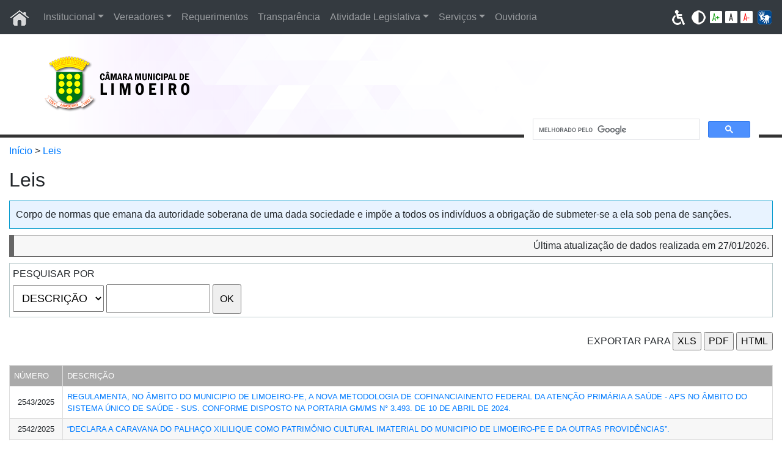

--- FILE ---
content_type: text/html; charset=utf-8
request_url: https://cml.pe.gov.br/atos_normativos.aspx?ato=Leis&tipo=4
body_size: 160868
content:


<!doctype html>
<html lang="pt">
<head>

    <!-- Meta tags Obrigatórias -->
    <meta charset="utf-8" /><meta name="viewport" content="width=device-width, initial-scale=1, shrink-to-fit=no" />

    <!-- Bootstrap CSS -->
    <link rel="stylesheet" href="https://stackpath.bootstrapcdn.com/bootstrap/4.1.3/css/bootstrap.min.css" integrity="sha384-MCw98/SFnGE8fJT3GXwEOngsV7Zt27NXFoaoApmYm81iuXoPkFOJwJ8ERdknLPMO" crossorigin="anonymous" />
	
    <!-- CSS PRÓPRIO -->
	<link rel="stylesheet" href="estilos.css?id=&lt;%= Left(Guid.NewGuid.ToString, 10) %>" /><link rel="stylesheet" href="contraste.css" />

<script type="text/javascript">

<!-- MOSTRA/OCULTA CAMADA
	function ocultaDiv(i) {
		try {
			var obj = document.getElementById(i);
				obj.style.visibility = 'hidden';
				obj.style.display = 'none';
		}
		catch(e) {
			status = e.message;
		}
	}
//-->

function mascaraCPF(campo, e)
{
	var kC = (document.all) ? event.keyCode : e.keyCode;
	var cpf = campo.value;
	
	if( kC!=8 && kC!=46 )
	{
		if( cpf.length==3 )
		{
			campo.value = cpf += '.';
		}
		else if( cpf.length==7 )
		{
			campo.value = cpf += '.';
		}
		else if( cpf.length==11 )
		{
			campo.value = cpf += '-';
		}
		else
			campo.value = cpf;
	}
}

function alterarFonte(e, obj){
	var texto = document.getElementById(obj);
	var atual = texto.style.fontSize
	if(e == 'a'){
		atual = parseInt(atual)+2+'px';		
	}else if(e == 'b'){
		atual = parseInt(atual)-2+'px';
	}else if(e == 'c'){
	}
	texto.style.fontSize=atual;
}

function normalFonte(obj, tam){
	var texto = document.getElementById(obj);
	texto.style.fontSize=tam;
}

</script>

<title>
	Atos Normativos
</title></head>
<body id="body">
<div id="area" style="font-size:16px;">


<div id="top">
<img src="imagem/topo_contrast.png" class="topo" />
    <nav class="navbar navbar-expand-md navbar-dark fixed-top bg-dark">
        <a class="navbar-brand" href="default.aspx"><img src="home_icon.png" border="0" alt="Início" title="Início" /></a>
        <button class="navbar-toggler" type="button" data-toggle="collapse" data-target="#navbarsExampleDefault" aria-controls="navbarsExampleDefault" aria-expanded="false" aria-label="Toggle navigation">
        <span class="navbar-toggler-icon"></span>
      </button>

      <div class="collapse navbar-collapse" id="navbarsExampleDefault">
        <ul class="navbar-nav mr-auto">

          <li class="nav-item dropdown">
            <a class="nav-link dropdown-toggle" href="#" id="dropdown01" data-toggle="dropdown" aria-haspopup="true" aria-expanded="false">Institucional</a>
            <div class="dropdown-menu" aria-labelledby="dropdown01">
              <a class="dropdown-item" href="historia_limoeiro.aspx">História de Limoeiro</a>
              <a class="dropdown-item" href="historia_camara_limoeiro.aspx">História da Câmara</a>
              <a class="dropdown-item" href="agripino_almeida.aspx">Quem foi Agripino Almeida</a>
              <a class="dropdown-item" href="lei_organica_limoeiro.aspx">Lei Orgânica do Município</a>
              <a class="dropdown-item" href="regimento_interno_camara.aspx">Regimento Interno</a>
              <a class="dropdown-item" href="estrutura.aspx">Estrutura Organizacional</a>
              <a class="dropdown-item" href="transparencia/x_institucional.aspx">Dados Institucionais</a>
              <a class="dropdown-item" href="redes_sociais.aspx">Redes Sociais</a>
              <a class="dropdown-item" href="https://www.planalto.gov.br/ccivil_03/Constituicao/ConstituicaoCompilado.htm" target="_blank">Constituição Federal</a>
              <a class="dropdown-item" href="http://legis.alepe.pe.gov.br/arquivoTexto.aspx?tiponorma=12&numero=1989&complemento=0&ano=1989&tipo=" target="_blank">Constituição de Pernambuco</a>
            </div>
          </li>

          <li class="nav-item dropdown">
            <a class="nav-link dropdown-toggle" href="#" id="dropdown02" data-toggle="dropdown" aria-haspopup="true" aria-expanded="false">Vereadores</a>
            <div class="dropdown-menu" aria-labelledby="dropdown02">
			
					<a class="dropdown-item" href='vereador.aspx?id=2&nome=Zé Nilton (Presidente)'><img src="vereadores/2p.jpg" alt="Zé Nilton (Presidente)" align="absmiddle" style="border-width:0px;height:20px;width:20px;" /> Zé Nilton (Presidente)</a>
				
					<a class="dropdown-item" href='vereador.aspx?id=7&nome=Beto de Washington (1º Secretário)'><img src="vereadores/7p.jpg" alt="Beto de Washington (1º Secretário)" align="absmiddle" style="border-width:0px;height:20px;width:20px;" /> Beto de Washington (1º Secretário)</a>
				
					<a class="dropdown-item" href='vereador.aspx?id=29&nome=Jaciel do Parque (2º Secretário)'><img src="vereadores/29p.jpg" alt="Jaciel do Parque (2º Secretário)" align="absmiddle" style="border-width:0px;height:20px;width:20px;" /> Jaciel do Parque (2º Secretário)</a>
				
					<a class="dropdown-item" href='vereador.aspx?id=13&nome=Bau da Capoeira'><img src="vereadores/13p.jpg" alt="Bau da Capoeira" align="absmiddle" style="border-width:0px;height:20px;width:20px;" /> Bau da Capoeira</a>
				
					<a class="dropdown-item" href='vereador.aspx?id=31&nome=Biu Moura'><img src="vereadores/31p.jpg" alt="Biu Moura" align="absmiddle" style="border-width:0px;height:20px;width:20px;" /> Biu Moura</a>
				
					<a class="dropdown-item" href='vereador.aspx?id=28&nome=Enildo'><img src="vereadores/28p.jpg" alt="Enildo" align="absmiddle" style="border-width:0px;height:20px;width:20px;" /> Enildo</a>
				
					<a class="dropdown-item" href='vereador.aspx?id=33&nome=Fagner Russo'><img src="vereadores/33p.jpg" alt="Fagner Russo" align="absmiddle" style="border-width:0px;height:20px;width:20px;" /> Fagner Russo</a>
				
					<a class="dropdown-item" href='vereador.aspx?id=3&nome=Juarez de Convales'><img src="vereadores/3p.jpg" alt="Juarez de Convales" align="absmiddle" style="border-width:0px;height:20px;width:20px;" /> Juarez de Convales</a>
				
					<a class="dropdown-item" href='vereador.aspx?id=23&nome=Marquinho Paz'><img src="vereadores/23p.jpg" alt="Marquinho Paz" align="absmiddle" style="border-width:0px;height:20px;width:20px;" /> Marquinho Paz</a>
				
					<a class="dropdown-item" href='vereador.aspx?id=34&nome=Nildo do Seráfico'><img src="vereadores/34p.jpg" alt="Nildo do Seráfico" align="absmiddle" style="border-width:0px;height:20px;width:20px;" /> Nildo do Seráfico</a>
				
					<a class="dropdown-item" href='vereador.aspx?id=26&nome=Ronaldo Só Zoeira'><img src="vereadores/26p.jpg" alt="Ronaldo Só Zoeira" align="absmiddle" style="border-width:0px;height:20px;width:20px;" /> Ronaldo Só Zoeira</a>
				
					<a class="dropdown-item" href='vereador.aspx?id=25&nome=Zé Higino'><img src="vereadores/25p.jpg" alt="Zé Higino" align="absmiddle" style="border-width:0px;height:20px;width:20px;" /> Zé Higino</a>
				
					<a class="dropdown-item" href='vereador.aspx?id=8&nome=Zélia de Ribeiro do Mel'><img src="vereadores/8p.jpg" alt="Zélia de Ribeiro do Mel" align="absmiddle" style="border-width:0px;height:20px;width:20px;" /> Zélia de Ribeiro do Mel</a>
				
					<a class="dropdown-item" href='vereador.aspx?id=32&nome=Zezinho da Saúde'><img src="vereadores/32p.jpg" alt="Zezinho da Saúde" align="absmiddle" style="border-width:0px;height:20px;width:20px;" /> Zezinho da Saúde</a>
				
					<a class="dropdown-item" href='vereador.aspx?id=18&nome=Zózimo'><img src="vereadores/18p.jpg" alt="Zózimo" align="absmiddle" style="border-width:0px;height:20px;width:20px;" /> Zózimo</a>
				
            </div>
          </li>

          <li class="nav-item">
            <a class="nav-link" href="requerimentos.aspx">Requerimentos</a>
          </li>

          <li class="nav-item">
            <a class="nav-link" href="transparencia/">Transparência</a>
          </li>

          <li class="nav-item dropdown">
            <a class="nav-link dropdown-toggle" href="#" id="dropdown03" data-toggle="dropdown" aria-haspopup="true" aria-expanded="false">Atividade Legislativa</a>
            <div class="dropdown-menu" aria-labelledby="dropdown03">
              <a class="dropdown-item" href="atos_normativos.aspx?ato=Emendas&tipo=13">Emendas à Lei Orgânica</a>
              <a class="dropdown-item" href="atos_normativos.aspx?ato=Leis Ordinárias&tipo=4">Leis Ordinárias</a>
              <a class="dropdown-item" href="projetos_de_lei.aspx?ato=Projetos de Lei Ordinária&tipo=3">Projetos de Lei Ordinária</a>
              <a class="dropdown-item" href="atos_normativos.aspx?ato=Leis Complementares&tipo=5">Leis Complementares</a>
              <a class="dropdown-item" href="projetos_de_lei.aspx?ato=Projetos de Lei Complementar&tipo=8">Projetos de Lei Complementar</a>
              <a class="dropdown-item" href="sugestao_projeto_lei.aspx">Sugira um Projeto de Lei</a>
              <a class="dropdown-item" href="atos_normativos.aspx?ato=Decretos Legislativos&tipo=2">Decretos Legislativos</a>
              <a class="dropdown-item" href="atos_normativos.aspx?ato=Resoluções&tipo=11">Resoluções</a>
              <a class="dropdown-item" href="atos_normativos.aspx?ato=Portarias&tipo=1">Portarias</a>
              <a class="dropdown-item" href="atos_normativos.aspx?ato=Atos&tipo=12">Atos</a>
            </div>
          </li>

          <li class="nav-item dropdown">
            <a class="nav-link dropdown-toggle" href="#" id="dropdown04" data-toggle="dropdown" aria-haspopup="true" aria-expanded="false">Serviços</a>
            <div class="dropdown-menu" aria-labelledby="dropdown04">
              <a class="dropdown-item" href="sessoes.aspx">Sessões Legislativas</a>
              <a class="dropdown-item" href="transparencia/avisos_licitacao.aspx">Avisos de Licitação</a>
              <a class="dropdown-item" href="carta_servicos.aspx">Carta de Serviços ao Cidadão</a>
              <a class="dropdown-item" href="sugestao_projeto_lei.aspx">Sugira um Projeto de Lei</a>
              <a class="dropdown-item" href="https://esiccml.websiteseguro.com/" target="_blank">e-SIC (Serviço de Informação ao Cidadão)</a>
              <a class="dropdown-item" href="https://cmlimoeiro.csinformatica.org/spe" target="_blank">Sistema de Protocolo Eletrônico</a>
              <a class="dropdown-item" href="perguntas_frequentes.aspx">Perguntas Frequentes</a>
              <a class="dropdown-item" href="glossario.aspx">Glossário</a>
              <a class="dropdown-item" href="links_uteis.aspx">Links Úteis</a>
              <a class="dropdown-item" href="transparencia/dados_abertos.aspx">API Dados Abertos</a>
              <a class="dropdown-item" href="transparencia/politica_privacidade.aspx">Política de Privacidade</a>
              <a class="dropdown-item" href="transparencia/pesquisa_satisfacao.aspx">Pesquisa de Satisfação</a>
              <a class="dropdown-item" href="mapa.aspx">Mapa do Site</a>
            </div>
          </li>

          <li class="nav-item">
            <a class="nav-link" href="ouvidoria.aspx">Ouvidoria</a>
          </li>

        </ul>
        <img src="imagem/acessibilidade.gif" width="25" height="25" alt="Acessibilidade" border="0" title="Acessibilidade" />&nbsp;&nbsp;
        <a href="javascript:window.toggleContrast();" id="altocontraste" accesskey="4"><img src="imagem/contraste.gif" width="25" height="25" alt="Alto Constraste" border="0" title="Alto Contraste" /></a>&nbsp;
        <a href="javascript:alterarFonte('a', 'area'); alterarFonte('a', 'req');" id="aumentar" accesskey="1"><img src="imagem/a-mais.gif" width="25" height="25" alt="Aumentar tamanho da letra" title="Aumentar tamanho da letra" border="0" /></a>
        <a href="javascript:normalFonte('area', '16px'); javascript:normalFonte('req', '13px');" id="normal" accesskey="2"><img src="imagem/a-normal.gif" width="25" height="25" alt="Tamanho da letra normal" title="Tamanho da letra normal" border="0" /></a>
        <a href="javascript:alterarFonte('b', 'area'); alterarFonte('b', 'req');" id="diminuir" accesskey="3"><img src="imagem/a-menos.gif" width="25" height="25" alt="Diminuir tamanho da letra" title="Diminuir tamanho da letra" border="0" /></a>&nbsp;
        <a href="https://www.gov.br/governodigital/pt-br/vlibras/" id="libras" accesskey="5"><img src="imagem/libras.gif" width="25" height="25" alt="Ler em Libras" title="Ler em Libras" border="0" /></a>
      </div>
    </nav>

</div>
<!-- topo //-->
<div id="search">
<script async src="https://cse.google.com/cse.js?cx=015739317945027508315:qldmbsnieao"></script><div class="gcse-search"></div>
</div>

<!-- content -->
<div class="container-fluid pad-top-bottom">
<form method="post" action="./atos_normativos.aspx?ato=Leis&amp;tipo=4" id="ctl07">
<div class="aspNetHidden">
<input type="hidden" name="__EVENTTARGET" id="__EVENTTARGET" value="" />
<input type="hidden" name="__EVENTARGUMENT" id="__EVENTARGUMENT" value="" />
<input type="hidden" name="__VIEWSTATE" id="__VIEWSTATE" value="/[base64]/aWQ9MjMmbm9tZT1NYXJxdWluaG8gUGF6ZAIBDw8WBB8BBRJ2ZXJlYWRvcmVzLzIzcC5qcGcfAgUNTWFycXVpbmhvIFBhemRkAgMPFgIfAwUNTWFycXVpbmhvIFBhemQCCQ9kFgZmDxUBK3ZlcmVhZG9yLmFzcHg/aWQ9MzQmbm9tZT1OaWxkbyBkbyBTZXLDoWZpY29kAgEPDxYEHwEFEnZlcmVhZG9yZXMvMzRwLmpwZx8CBRJOaWxkbyBkbyBTZXLDoWZpY29kZAIDDxYCHwMFEk5pbGRvIGRvIFNlcsOhZmljb2QCCg9kFgZmDxUBK3ZlcmVhZG9yLmFzcHg/aWQ9MjYmbm9tZT1Sb25hbGRvIFPDsyBab2VpcmFkAgEPDxYEHwEFEnZlcmVhZG9yZXMvMjZwLmpwZx8CBRJSb25hbGRvIFPDsyBab2VpcmFkZAIDDxYCHwMFElJvbmFsZG8gU8OzIFpvZWlyYWQCCw9kFgZmDxUBI3ZlcmVhZG9yLmFzcHg/aWQ9MjUmbm9tZT1aw6kgSGlnaW5vZAIBDw8WBB8BBRJ2ZXJlYWRvcmVzLzI1cC5qcGcfAgUKWsOpIEhpZ2lub2RkAgMPFgIfAwUKWsOpIEhpZ2lub2QCDA9kFgZmDxUBMHZlcmVhZG9yLmFzcHg/[base64]/[base64]/[base64]/[base64]/AOESSVdjuUUp3LSj+5Yem6E=" />
</div>

<script type="text/javascript">
//<![CDATA[
var theForm = document.forms['ctl07'];
if (!theForm) {
    theForm = document.ctl07;
}
function __doPostBack(eventTarget, eventArgument) {
    if (!theForm.onsubmit || (theForm.onsubmit() != false)) {
        theForm.__EVENTTARGET.value = eventTarget;
        theForm.__EVENTARGUMENT.value = eventArgument;
        theForm.submit();
    }
}
//]]>
</script>


<script src="/WebResource.axd?d=jemGKpYdbZIUIDt2JoCa4cSNHyd-WjkUWxVtCxSfw4T_a7Z0I6b3jlhxRAhmbGx-8ZFNa_1E6DkEavW1TPNiquoTYgDZSXkdcW3Li1Wgdns1&amp;t=637814552020000000" type="text/javascript"></script>


<script src="/ScriptResource.axd?d=Rs8AizYt9tTZYpxjsji7zGQLMEFzG5IAYv-XKOihjMHxzkmldrh9nCYzJ-u1JinA5tjbv2Oq7vpYXRxLL5MAZ1stb38a4m9gRVXtktHIY1e0T3gHNeb-wX8024J5HFhngPZNwviGgYEA4EwFm_7_YGDd3VHAAmG2GNwrzfI1FzAHMcspi-mHYE5oA1qAFUI50&amp;t=49337fe8" type="text/javascript"></script>
<script type="text/javascript">
//<![CDATA[
if (typeof(Sys) === 'undefined') throw new Error('A estrutura do cliente do ASP.NET Ajax falhou ao ser carregada.');
//]]>
</script>

<script src="/ScriptResource.axd?d=CxNjxGvsEpUqZsfzz8xPHQ-s3hrAB-sZiic4vDZUzfprxCfB0Q9QcgIfvGDNjWuVUwkXq9Q5R9XljB5cwtG60BMPewFmSN8lHQaqbo9nHR1bSE0RZLZFF7KeU0N4yntvH0NZ_dfhyYqmqU3IEWNBi6Y8xye_ABG2VFXtA1dR9Zd1BYqq92YNH-8H4ISka5Q90&amp;t=49337fe8" type="text/javascript"></script>
<div class="aspNetHidden">

	<input type="hidden" name="__VIEWSTATEGENERATOR" id="__VIEWSTATEGENERATOR" value="996FDB84" />
	<input type="hidden" name="__EVENTVALIDATION" id="__EVENTVALIDATION" value="/wEdAAj09Iy4sB/dctg/PU4p2Tr9c+JDJsH79rpx5G57UEdibuZHwQsXzh/I0Nbnm16MXWT2fK2VCosEZCqq00P7Vmeg22gcqqjZVTbKPL8XnYbXWc3E1zSo1B3wFl0Ep0MdmXD/NJUgU+INl583Bp0iEr7NTX5dirFeJQzZbA3Bg/Hc7yecIqgTY7OhMptbDTSQzHXv4v9aZRUjyp0G5iKwINUo" />
</div>
<script type="text/javascript">
//<![CDATA[
Sys.WebForms.PageRequestManager._initialize('ctl00$ScriptManager1', 'ctl07', [], [], [], 90, 'ctl00');
//]]>
</script>



<p><a href="\">Início</a> &gt; <a id="mp1_link_submenu" href="https://cml.pe.gov.br/atos_normativos.aspx?ato=Leis&amp;tipo=4">Leis</a></p>

<h2>Leis</h2>

<div class="intro">Corpo de normas que emana da autoridade soberana de uma dada sociedade e impõe a todos os indivíduos a obrigação de submeter-se a ela sob pena de sanções.</div>

<div class="data-update">Última atualização de dados realizada em 27/01/2026.</div>

<div class="box">
    PESQUISAR POR<br /><select name="ctl00$mp1$listItem" id="mp1_listItem" class="listbox">
	<option value="DESCR">DESCRI&#199;&#195;O</option>
	<option value="NUM">N&#218;MERO</option>

</select>
    <input name="ctl00$mp1$txtPesq" type="text" maxlength="255" id="mp1_txtPesq" class="textbox" style="width:170px;" />
    <input type="submit" name="ctl00$mp1$Button2" value="OK" id="mp1_Button2" class="button" />
</div><br />

	<div id="mp1_panel1">
	

	<span id="mp1_Label2" style="color:Black;font-size:16px;font-weight:bold;"></span>

    <div align="right"> EXPORTAR PARA <input type="submit" name="ctl00$mp1$ButtonExcel" value="XLS" id="mp1_ButtonExcel" /> <input type="submit" name="ctl00$mp1$ButtonPDF" value="PDF" id="mp1_ButtonPDF" /> <input type="submit" name="ctl00$mp1$ButtonHTML" value="HTML" id="mp1_ButtonHTML" /></div><br />

	<div>
		<table cellspacing="7" cellpadding="7" rules="all" id="mp1_GridView1" style="border-color:#DDDDDD;border-width:1px;border-style:Solid;font-size:10pt;width:100%;">
			<tr style="color:White;background-color:#AAAAAA;">
				<th align="left" scope="col" style="font-weight:normal;">NÚMERO</th><th align="left" scope="col" style="font-weight:normal;">DESCRIÇÃO</th>
			</tr><tr>
				<td align="center" style="width:7%;">
				<span>2543/2025</span>
			</td><td>
				<a href="docs/ec7db7f1-6b7a-4.pdf" target="blank">REGULAMENTA, NO ÂMBITO DO MUNICIPIO DE LIMOEIRO-PE, A NOVA METODOLOGIA DE COFINANCIAINENTO FEDERAL DA ATENÇÃO PRIMÁRIA A SAÚDE - APS NO ÂMBITO DO SISTEMA ÚNICO DE SAÚDE - SUS. CONFORME DISPOSTO NA PORTARIA GM/MS N° 3.493. DE 10 DE ABRIL DE 2024.</a>
			</td>
			</tr><tr style="background-color:#F7F7F7;">
				<td align="center" style="width:7%;">
				<span>2542/2025</span>
			</td><td>
				<a href="docs/7ce4be69-a842-4.pdf" target="blank">“DECLARA A CARAVANA DO PALHAÇO XILILIQUE COMO PATRIMÔNIO CULTURAL IMATERIAL DO MUNICIPIO DE LIMOEIRO-PE E DA OUTRAS PROVIDÊNCIAS”.</a>
			</td>
			</tr><tr>
				<td align="center" style="width:7%;">
				<span>2541/2025</span>
			</td><td>
				<a href="docs/de4ad7a3-d2bf-4.pdf" target="blank">“O ART. 13 DA LEI MUNICIPAL N° 2.303, DE 23 DE JULHO DE 2013, ACRESCENDO O INCISO V.</a>
			</td>
			</tr><tr style="background-color:#F7F7F7;">
				<td align="center" style="width:7%;">
				<span>2538/2025</span>
			</td><td>
				<a href="docs/7e1f7428-c1fb-4.pdf" target="blank">INSTITUI A POLITICA MUNICIPAL DE TURISMO E DISPOE SOBRE O CONSELHO MUNICIPAL DE TURISMO (COMTUR) E O FUNDO MUNICIPAL DE TURISMO (FUMTUR) NO MUNICIPIA DE LIMOEIRO, E REVOGA A LEI MUNICIPAL N° 2.269, DE 19 DE MAIO DE 2010.</a>
			</td>
			</tr><tr>
				<td align="center" style="width:7%;">
				<span>2537/2025</span>
			</td><td>
				<a href="docs/3e777d6f-8a0b-4.pdf" target="blank">DECLARA PATRIMÔNIO CULTURAL DE NATUREZA IMATERIAL DO POVO LIMOEIRENSE A VAQUEJADA.</a>
			</td>
			</tr><tr style="background-color:#F7F7F7;">
				<td align="center" style="width:7%;">
				<span>2536/2025</span>
			</td><td>
				<a href="docs/c1aff323-7914-4.pdf" target="blank">DECLARA PATRIMONIO CULTURAL MATERIAL DO MUNICIPIO O DE LIMOEIRO O CONFEITO DE FESTA.</a>
			</td>
			</tr><tr>
				<td align="center" style="width:7%;">
				<span>2535/2025</span>
			</td><td>
				<a href="docs/d91a446d-a7f1-4.pdf" target="blank">INSTITUI O SELO PROFESSOR MEMORÁVEL PARA PROFESSORES DA REDE PUBLICA E PRIVADA NO ÂMBITO DO MUNICÍPIO DE LIMOEIRO.</a>
			</td>
			</tr><tr style="background-color:#F7F7F7;">
				<td align="center" style="width:7%;">
				<span>2534/2025</span>
			</td><td>
				<a href="docs/4913dc79-8779-4.pdf" target="blank">MODIFICA A LEI MUNICIPAL N° 2.424/2021, QUE INSTITUI O REGIME DE PREVIDENCIA COMPLEMENTAR NO MUNICIPIO DE LIMOEIRO E DA OUTRAS PROVIDÊNCIAS.</a>
			</td>
			</tr><tr>
				<td align="center" style="width:7%;">
				<span>2533/2025</span>
			</td><td>
				<a href="docs/e5bafbb9-eff1-4.pdf" target="blank">ALTERA OS ARTIGOS 3° E 5º DA LEI ORDINÁRIA Nº 2.528/2025, QUE DISPÕE SOBRE A CRIAÇÃO, COMPOSIÇÃO E FUNCIONAMENTO DO CONSELHO MUNICIPAL DE SEGURANÇA ALIMENTAR E NUTRICIONAL (COMSEA), E DA OUTRAS PROVIDÊNCIAS.</a>
			</td>
			</tr><tr style="background-color:#F7F7F7;">
				<td align="center" style="width:7%;">
				<span>2532/2025</span>
			</td><td>
				<a href="docs/1b6453dd-ce4a-4.pdf" target="blank">AUTORIZA A CRIAÇÃO DA CARTEIRA MUNICIPAL DE IDENTIFICAÇÃO DA PESSOA COM  TRANSTORNO DO ESPECTRO AUTISTA.</a>
			</td>
			</tr><tr>
				<td align="center" style="width:7%;">
				<span>2531/2025</span>
			</td><td>
				<a href="docs/8797eadf-098f-4.pdf" target="blank">AUTORIZA A ABERTURA DE CRÉDITO ESPECIAL NO ORÇAMENTO DO MUNICIPIO E DA OUTRAS PROVIDÊNCIAS</a>
			</td>
			</tr><tr style="background-color:#F7F7F7;">
				<td align="center" style="width:7%;">
				<span>2530/2025</span>
			</td><td>
				<a href="docs/6cb771ce-23eb-4.pdf" target="blank">DECLARA A COMPANHIA DE EVENTOS LIONARTE COMO PATRIMONIO CULTURAL IMARTERIAL DO MUNICIPIO DE LIMOEIRO-PE  E DÁ OUTRAS PROVIDENCIAS</a>
			</td>
			</tr><tr>
				<td align="center" style="width:7%;">
				<span>2529/2025</span>
			</td><td>
				<a href="docs/8f7965fd-9c32-4.pdf" target="blank">DECLARA O CENTRO DE CRIAÇÃO GALPÃO DAS ARTES COMO PATRIMONIO CULTURAL IMATERIAL DO MUNICIPIO DE LIMOEIRO E DÁ OUTRAS PROVIDENCIAS</a>
			</td>
			</tr><tr style="background-color:#F7F7F7;">
				<td align="center" style="width:7%;">
				<span>2528/2025</span>
			</td><td>
				<a href="docs/3b0f9094-ab2d-4.pdf" target="blank">DISPÕE  SOBRE A CRIAÇÃO , COMPOSIÇÃO  , COMPETENCIA E FUNCIONAMENTO  DO CONSELHO  MUNICIPAL  DE SEGURANÇA  ALIMENTAR E NUTRICIONAL  COMSEA DO MUNICIPIO  DE LIMOEIRO E DÁ OUTRAS PROVIDÊNCIAS</a>
			</td>
			</tr><tr>
				<td align="center" style="width:7%;">
				<span>2527/2025</span>
			</td><td>
				<a href="docs/aff7defb-c1c1-4.pdf" target="blank">REVOGA  A LEI ORDINÁRIA MUNICIPAL N 2469 DE 24 DE MAIO DE 2023 QUE INSTITUI  NO ÂMBITO  DO MUNICIPIO  DE LIMOEIRO -PE O PROJETO DE OLHO NAS AVALIAÇÕES  EXTERNAS.</a>
			</td>
			</tr><tr style="background-color:#F7F7F7;">
				<td align="center" style="width:7%;">
				<span>2526/2025</span>
			</td><td>
				<a href="docs/cde389c5-93f5-4.pdf" target="blank">DISPÕE  SOBRE A CRIAÇÃO DA  BRIGADA MARIA DA PENHA  NO MUNICIPIO  DE LIMOEIROI E D[Á OUTRAS PROVIDENCIAS.</a>
			</td>
			</tr><tr>
				<td align="center" style="width:7%;">
				<span>2525/2025</span>
			</td><td>
				<a href="docs/09661ad4-258c-4.pdf" target="blank">DISPÕE  SOBRE A PADRONIZAÇÃO DAS CORES  DOS COLETES  ULTILIZADOS PELOS MOTOTAXISTAS  NO MUNICIPIO DE LIMOEIRO-PE  E DÁ OUTRAS PROVIDENCIAS.</a>
			</td>
			</tr><tr style="background-color:#F7F7F7;">
				<td align="center" style="width:7%;">
				<span>2524/2025</span>
			</td><td>
				<a href="docs/c3914912-6fca-4.pdf" target="blank">REGULAMENTA A INCLUSÃO DO SÍMBOLO MUNDIAL DE COSCIENTIZAÇÃO AO TRANSTORNO DO ESPECTRO AUTISTA  NOS UNIFORMES  DOS ESTUDANTES DA REDE  MUNICIPAL DE ENSINO.</a>
			</td>
			</tr><tr>
				<td align="center" style="width:7%;">
				<span>2523/2025</span>
			</td><td>
				<a href="docs/ed0341bc-9690-4.pdf" target="blank">DECLARA PATRIMÔNIO CULTURAL IMATERIAL DO MUNICÍPIO A FESTA DE SÃO SEBASTIÃO DE VILA URUCUBA.</a>
			</td>
			</tr><tr style="background-color:#F7F7F7;">
				<td align="center" style="width:7%;">
				<span>2522/2025</span>
			</td><td>
				<a href="docs/ece7bf01-9db3-4.pdf" target="blank">FORMAÇÃO CONTINUADA DOS PROFESSORES DA REDE PÚBLICA  MUNICIPAL  DEC ENSINO  DE LIMOEIRO , ALTERANDO A LEI  ORDINÁRIA N 2.490/2024 E DA OUTRAS PROVIDÊNCIAS.</a>
			</td>
			</tr><tr>
				<td align="center" style="width:7%;">
				<span>2521/2025</span>
			</td><td>
				<a href="docs/1a594d10-d9f8-4.pdf" target="blank">INSTITUI A SEMANA DE CONSCIENTIZAÇÃO CONTRA OS MALES DO CÂNCE DE COLO DO ÚLTERO NOMUNICÍPIO DE LIMOEIRO E DÁ OUTRAS PROVIDENCIAS.</a>
			</td>
			</tr><tr style="background-color:#F7F7F7;">
				<td align="center" style="width:7%;">
				<span>2520/2025</span>
			</td><td>
				<a href="docs/a6a47fea-6c00-4.pdf" target="blank">REGULAMENTA AS ATIVIDADES  DE TRANSPORTES ESCOLAR NO MUNICÍPIO DE LIMOEIRO/PE E DÁ OUTRAS PROVIDÊNCIAS.</a>
			</td>
			</tr><tr>
				<td align="center" style="width:7%;">
				<span>2519/2025</span>
			</td><td>
				<a href="docs/93020f78-b77f-4.pdf" target="blank">DISPÕE SOBRE A REGULAMENTAÇÃO DA TARIFAQ SOCIAL DE ÁGUA  E ESGOTO NO MUNICÍPIO DE LIMOEIRO-PR E DÁ OUTRAS PROVIDÊNCIAS.</a>
			</td>
			</tr><tr style="background-color:#F7F7F7;">
				<td align="center" style="width:7%;">
				<span>2518/2025</span>
			</td><td>
				<a href="docs/a6720a43-6415-4.pdf" target="blank">ALTERA DISPOSITIVOS DA LEI MUNICIPAL N 2.494/2024, QUE CRIA  O PROTOCOLO NÃO É NÃO  PARA PREVENÇÃO  E ENFRENTAMENTO  AO CONSTRANGIMENTO E A´VIOLKENCIA CONTRA A MULHER  E DÁ OUTRAS PROVIDÊNCIAS.</a>
			</td>
			</tr><tr>
				<td align="center" style="width:7%;">
				<span>2516/2025</span>
			</td><td>
				<a href="docs/4fc9400d-261f-4.pdf" target="blank">AUTORIZA  A FORMALIZAÇÃO  DE TRANSAÇÃO EXTRAJUDICIAL ENTRE O MUNICIPIO  DE LIMOEIRO E A NEONERGIA  PERNAMBUCO ,VISANDO  Á REGULARIZAÇÃO  DO DEBITO FINANCEIRO ACUMULADO DURANTE A GESTÃO 2017-2020 E DÁ OUTRAS PROVIDÊNCIAS</a>
			</td>
			</tr><tr style="background-color:#F7F7F7;">
				<td align="center" style="width:7%;">
				<span>2515/2025</span>
			</td><td>
				<a href="docs/833923db-8f1a-4.pdf" target="blank">INSTITUI O SERVIÇO PUBLICO DE LOTERIA NO MUNICÍPIO DE LIMOEIRO E DÁ OUTRAS PROVIDÊNCIAS.</a>
			</td>
			</tr><tr>
				<td align="center" style="width:7%;">
				<span>2513/2024</span>
			</td><td>
				<a href="docs/8b589813-7028-4.pdf" target="blank">ESTIMA A RECEITA E FIXA A DESPESA DO MUNICÍPIO PARA O EXERCÍCIO FINANCEIRO DE 2025.</a>
			</td>
			</tr><tr style="background-color:#F7F7F7;">
				<td align="center" style="width:7%;">
				<span>2511/2024</span>
			</td><td>
				<a href="docs/53b1ba6c-3fce-4.pdf" target="blank">PATRIMONIO CULTURAL IMATERIAL DO MUNICÍPIO A CAMINHADA NATALINA  AUTO NATALINO ITENERANTE.</a>
			</td>
			</tr><tr>
				<td align="center" style="width:7%;">
				<span>2510/2024</span>
			</td><td>
				<a href="docs/8752e421-3111-4.pdf" target="blank">CRIAÇÃO DO SERVIÇO FAMILIAR ACOLHEDORA NO ÃMBITO DE MUNICÍPIO DE LIMOEIRO  PARA PROMOVER O ACOLHIMENTO PROVISÓRIO DE CRIANÇAS  E ADO E ADOLESCENTES EM SITUAÇÃO DE RISCO ,E DA OUTRAS PROVIDENCIAS</a>
			</td>
			</tr><tr style="background-color:#F7F7F7;">
				<td align="center" style="width:7%;">
				<span>2509/2024</span>
			</td><td>
				<a href="docs/410122e6-1250-4.pdf" target="blank">DECLARO PATRIMONIO  CULTURAL  IMATERIAL DO MUNICÍPIO . A PROCISSÃO DE SÃO SEBASTIÃO E DA OUTRAS PROVIDENCIAS</a>
			</td>
			</tr><tr>
				<td align="center" style="width:7%;">
				<span>2508/2024</span>
			</td><td>
				<a href="docs/d6ea1605-6f09-4.pdf" target="blank">DISPÕE SOBRE AS DIRETRIZES PARA A ELABORAÇÃO E A EXECUÇÃO DA LEI ORÇAMENTÁRIA DE 2025 E DÁ OUTRAS PROVIDÊNCIAS.</a>
			</td>
			</tr><tr style="background-color:#F7F7F7;">
				<td align="center" style="width:7%;">
				<span>2506/2024</span>
			</td><td>
				<a href="docs/54770e4e-de44-4.pdf" target="blank">REGULAMENTA O USO DE GAMBIARRAS ELETRICAS EM VIAS PUBLICAS NO MUNICIPIO DE LIMOEIRO, ESTADO DE PERNAMBUCO, VISANDO GARANTIR A SEGURANÇA, A EFICIENCIA ENERGETICA E O BEM ESTAR DOS CIDADAOS E DA OUTRAS PROVIDENCIAS</a>
			</td>
			</tr><tr>
				<td align="center" style="width:7%;">
				<span>2505/2024</span>
			</td><td>
				<a href="docs/5af3ccb4-d616-4.pdf" target="blank">PROMOVE ALTERAÇÕES NA LEI MUNICIPAL Nº 2.270/2010, E DA OUTRAS PROVIDENCIAS</a>
			</td>
			</tr><tr style="background-color:#F7F7F7;">
				<td align="center" style="width:7%;">
				<span>2504/2024</span>
			</td><td>
				<a href="docs/ed7c23df-0a60-4.pdf" target="blank">DISPÕE SOBRE A FIXAÇÃO DOS SUBSIDIOS DO PREFEITO, VICE-PREFEITO E DOS SECRETÁRIOS PARA A LEGISLATURA DE 2025/2028 E DA OUTRAS PROVIDENCIAS</a>
			</td>
			</tr><tr>
				<td align="center" style="width:7%;">
				<span>2503/2024</span>
			</td><td>
				<a href="docs/e9c6ed8a-1d5e-4.pdf" target="blank">DISPÕE SOBRE A FIXAÇÃO DOS SUBSIDIOS DOS VEREADORES PARA A LEGISLATURA DE 2025/2028 E DA OUTRAS PROVIDENCIAS</a>
			</td>
			</tr><tr style="background-color:#F7F7F7;">
				<td align="center" style="width:7%;">
				<span>2502/2024</span>
			</td><td>
				<a href="docs/0723919d-5e14-4.pdf" target="blank">DECLARA PATRIMONIO CULTURAL IMATERIAL DO MUNICIPIO O "SAO JOAO DA RUA DA ALEGRIA" E DA OUTRAS PROVIDENCIAS</a>
			</td>
			</tr><tr>
				<td align="center" style="width:7%;">
				<span>2501/2024</span>
			</td><td>
				<a href="docs/eb26cff7-f737-4.pdf" target="blank">DECLARA PATRIMONIO CULTURAL DE NATUREZA IMATERIAL DO POVO LIMOEIRENSE AS RELIGIÕES DE MATRIZ E INFLUENCIA AFRICANA</a>
			</td>
			</tr><tr style="background-color:#F7F7F7;">
				<td align="center" style="width:7%;">
				<span>2500/2024</span>
			</td><td>
				<a href="docs/8a2a7801-4480-4.pdf" target="blank">AUTORIZA A ABERTURA DE CRÉDITO ESPECIAL AO ORÇAMENTO MUNICIPAL ATUAL DE 2024, E DA OUTRAS PROVIDENCIAS</a>
			</td>
			</tr><tr>
				<td align="center" style="width:7%;">
				<span>2499/2024</span>
			</td><td>
				<a href="docs/a1ea71ea-32a6-4.pdf" target="blank">DISPÕE SOBRE O TREINAMENTO DE PROFISSIONAIS PARA IDENTIFICAR SINAIS DE ABUSO MORAL, FISICO, SEXUAL E EXPLORAÇÃO SEXUAL INFANTIL E DA OUTRAS PROVIDENCIAS</a>
			</td>
			</tr><tr style="background-color:#F7F7F7;">
				<td align="center" style="width:7%;">
				<span>2498/2024</span>
			</td><td>
				<a href="docs/7e55c5b2-82c7-4.pdf" target="blank">INSTITUI A SEMANA MUNICIPAL DA JUVENTUDE NO AMBITO DO MUNICIPIO DE LIMOEIRO E DA OUTRAS PROVIDENCIAS</a>
			</td>
			</tr><tr>
				<td align="center" style="width:7%;">
				<span>2497/2024</span>
			</td><td>
				<a href="docs/2a65bc3f-3f03-4.pdf" target="blank">INSTITUI NO AMBITO DO MUNICIPIO DE LIMOEIRO, O SELO ESCOLA AMIGA DO AUTISMO - TEA, E DA OUTRAS PROVIDENCIAS</a>
			</td>
			</tr><tr style="background-color:#F7F7F7;">
				<td align="center" style="width:7%;">
				<span>2496/2024</span>
			</td><td>
				<a href="docs/2564ee19-92d9-4.pdf" target="blank">INSTITUI NO AMBITO DO MUNICIPIO DE LIMOEIRO, O PROGRAMA GREMIOS ESTUDANTIS NAS ESCOLAS NA REDE PUBLICA MUNICIPAL DE ENSINO E DA OUTRAS PROVIDENCIAS.</a>
			</td>
			</tr><tr>
				<td align="center" style="width:7%;">
				<span>2495/2024</span>
			</td><td>
				<a href="docs/a38f2d34-f380-4.pdf" target="blank">DISPÕE SOBRE A CONSTITUIÇÃO DO SERVIÇO DE INSPEÇÃO MUNICIPAL E OS PROCEDIMENTOS DE INSPEÇÃO SANITÁRIA EM ESTABELECIMENTOS QUE PRODUZAM PRODUTOS DE ORIGEM ANIMAL NO MUNICIPIO DE LIMOEIRO E DA OUTRAS PROVIDENCIAS</a>
			</td>
			</tr><tr style="background-color:#F7F7F7;">
				<td align="center" style="width:7%;">
				<span>2494/2024</span>
			</td><td>
				<a href="docs/8cd29b08-c2bf-4.pdf" target="blank">CRIA O PROTOCOLO "NAO É NAO", PARA PREVENCAO AO CONSTRANGIMENTO E A VIOLENCIA CONTRA A MULHER E PARA A PROTECAO A VITIMA NO MUNICIPIO</a>
			</td>
			</tr><tr>
				<td align="center" style="width:7%;">
				<span>2493/2024</span>
			</td><td>
				<a href="docs/c17be27e-3b33-4.pdf" target="blank">DISPÕE SOBRE OBRIGATORIEDADE DA SUBSTITUICAO DE SIRENES E ALERTAS SONOROS POR SINAIS MUSICAIS, NAS INSTITUIÇOES DE ENSINO DAS REDES PUBLICA E PRIVADA DO MUNICIPIO DE LIMOEIRO</a>
			</td>
			</tr><tr style="background-color:#F7F7F7;">
				<td align="center" style="width:7%;">
				<span>2492/2024</span>
			</td><td>
				<a href="docs/ecb6a563-9ce5-4.pdf" target="blank">DISPÕE SOBRE A GARANTIA DO DIREITO DE PREFERENCIA DA MULHER VITIMA DE VIOLENCIA DOMESTICA, A MATRICULA E TRANSFERENCIA DOS FILHOS, OU DE CRIANÇAS E ADOLESCENTES SOB SUA GUARDA, NAS CRECHES E ESCOLAS DA REDE MUNICIPAL DE ENSINO DE LIMOEIRO E DA OUTRAS PROV</a>
			</td>
			</tr><tr>
				<td align="center" style="width:7%;">
				<span>2491/2024</span>
			</td><td>
				<a href="docs/3a16dab2-7128-4.pdf" target="blank">REGULAMENTA A POLITICA EDUCACIONAL DA ESCOLA EM TEMPO INTEGRAL  NO ENSINO MUNICIPAL DE LIMOEIRO, E DA OUTRAS PROVIDENCIAS.</a>
			</td>
			</tr><tr style="background-color:#F7F7F7;">
				<td align="center" style="width:7%;">
				<span>2490/2024</span>
			</td><td>
				<a href="docs/da267b00-ec90-4.pdf" target="blank">INSTITUI OS CRITERIOS PARA A FORMACAO CONTINUADA DOS PROFESSORES DA REDE PUBLICA MUNICIPAL DE ENSINO DE LIMOEIRO, EM REGENCIA DE TURMA NO ANO DE 2024, ALTERANDO A LEI ORDINARIA N 2472/2023 E DA OUTRAS PROVIDENCIAS.</a>
			</td>
			</tr><tr>
				<td align="center" style="width:7%;">
				<span>2489/2024</span>
			</td><td>
				<a href="docs/0a4e2cd4-0c5c-4.pdf" target="blank">DISPÕE SOBRE A INSTITUICAO DO PROGRAMA ALFALETRAR NA REDE MUNICIPAL DE ENSINO DE LIMOEIRO-PE E DA OUTRAS PROVIDENCIAS</a>
			</td>
			</tr><tr style="background-color:#F7F7F7;">
				<td align="center" style="width:7%;">
				<span>2488/2024</span>
			</td><td>
				<a href="docs/cd1debe4-59ad-4.pdf" target="blank">DISPÕE SOBRE A INSTITUICAO DE GRATIFICACAO TRANSITORIA PARA OS DOCENTES PARTICIPANTES DO PROGRAMA ESCOLA EM TEMPO INTEGRAL, E DA OUTRAS PROVIDENCIAS</a>
			</td>
			</tr><tr>
				<td align="center" style="width:7%;">
				<span>2487/2024</span>
			</td><td>
				<a href="docs/41908418-4a55-4.pdf" target="blank">INSTITUI NO MUNICIPIO DE LIMOEIRO-PE POLITICAS PUBLICAS DE GARANTIAS DOS DIREITOS DAS PESSOAS COM TRANSTORNO DO ESPECTRO AUTISTA E DA OUTRAS PROVIDENCIAS</a>
			</td>
			</tr><tr style="background-color:#F7F7F7;">
				<td align="center" style="width:7%;">
				<span>2486/2024</span>
			</td><td>
				<a href="docs/42cd4d2f-8a15-4.pdf" target="blank">REGULAMENTA, EM AMBITO MUNICIPAL, O REPASSE DO PAGAMENTO POR DESEMPENHO DA SAUDE BUCAL NA ATENÇAO PRIMARIA A SAUDE - APS, INSTITUIDO PELA PORTARIA GM/MS N 960/2023, MEDIANTE REPASSE DOS VALORES PELO MINISTERIO DA SAUDE E DA OUTRAS PROVIDENCIAS</a>
			</td>
			</tr><tr>
				<td align="center" style="width:7%;">
				<span>2485/2024</span>
			</td><td>
				<a href="docs/84237a13-7b33-4.pdf" target="blank">INSTITUI A LEI LUCAS NO AMBITO DO MUNICIPIO DE LIMOEIRO E DA OUTRAS PROVIDENCIAS</a>
			</td>
			</tr><tr style="background-color:#F7F7F7;">
				<td align="center" style="width:7%;">
				<span>2484/2024</span>
			</td><td>
				<a href="docs/1f129ea0-b689-4.pdf" target="blank">DA NOVA REDACAO AO INCISO IV, DO ARTIGO 1º DA LEI N 2341 DE 24 DE FEVEREIRO DE 2016 E DA OUTRAS PROVIDENCIAS</a>
			</td>
			</tr><tr>
				<td align="center" style="width:7%;">
				<span>2483/2023</span>
			</td><td>
				<a href="docs/227dfca3-130e-4.pdf" target="blank">INSTITUI A REVISAO DA PARCELA DO PLANO PLURIANUAL DO MUNICIPIO PARA O PERIODO DE 2024</a>
			</td>
			</tr><tr style="background-color:#F7F7F7;">
				<td align="center" style="width:7%;">
				<span>2482/2023</span>
			</td><td>
				<a href="docs/55456eea-1b37-4.pdf" target="blank">ESTIMA A RECEITA E FIXA A DESPESA DO MUNICIPIO PARA O EXERCICIO FINANCEIRO DE 2024</a>
			</td>
			</tr><tr>
				<td align="center" style="width:7%;">
				<span>2481/2023</span>
			</td><td>
				<a href="docs/03afdd16-bc72-4.pdf" target="blank">DISPÕE SOBRE MEDIDAS PARA EQUACIONAMENTO DO DEFICIT ATUARIAL DO FUNDO PREVIDENCIARIO DO MUNICIPIO DE LIMOEIRO - LIMOEIROPREV E DA OUTRAS PROVIDENCIAS</a>
			</td>
			</tr><tr style="background-color:#F7F7F7;">
				<td align="center" style="width:7%;">
				<span>2480/2023</span>
			</td><td>
				<a href="docs/30ee5c02-2e1f-4.pdf" target="blank">FICA ESTABELECIDO QUE A "CAPIVARA" PASSA A SER O ANIMAL SIMBOLO DO MUNICIPIO DE LIMOEIRO(PE)</a>
			</td>
			</tr><tr>
				<td align="center" style="width:7%;">
				<span>2479/2023</span>
			</td><td>
				<a href="docs/d74e52c1-c44a-4.pdf" target="blank">AUTORIZA A ABERTURA DE CREDITO ESPECIAL AO ORÇAMENTO ANUAL DE 2023, E DA OUTRAS PROVIDENCIAS</a>
			</td>
			</tr><tr style="background-color:#F7F7F7;">
				<td align="center" style="width:7%;">
				<span>2478/2023</span>
			</td><td>
				<a href="docs/14b45465-b48e-4.pdf" target="blank">AUTORIZA O PODER EXECUTIVO A REPASSAR OS RECURSOS RECEBIDOS A TÍTULO DE ASSISTENCIA FINANCEIRA COMPLEMENTAR DE QUE TRATA A EMENDA CONSTITUCIONAL N 127, DE 22 DE DEZEMBRO DE 2022, AOS ENFERMEIROS, TECNICOS DE ENFERMAGEM, AUXILIARES DE ENFERMAGEM E PARTEIRA</a>
			</td>
			</tr><tr>
				<td align="center" style="width:7%;">
				<span>2477/2023</span>
			</td><td>
				<a href="docs/277a6de7-ec06-4.pdf" target="blank">DISPOE SOBRE AS DIRETRIZES PARA A ELABORAÇÃO E A EXECUÇÃO DA LEI ORÇAMENTARIA DE 2024 E DA OUTRAS PROVIDENCIAS</a>
			</td>
			</tr><tr style="background-color:#F7F7F7;">
				<td align="center" style="width:7%;">
				<span>2476/2023</span>
			</td><td>
				<a href="docs/8602bf4f-3ed2-4.pdf" target="blank">AUTORIZA A ABERTURA DE CREDITO ESPECIAL E DA OUTRAS PROVIDENCIAS.</a>
			</td>
			</tr><tr>
				<td align="center" style="width:7%;">
				<span>2475/2023</span>
			</td><td>
				<a href="docs/8ab585ba-1e46-4.pdf" target="blank">AUTORIZA A ABERTURA DE CRÉDITO ESPECIAL E DÁ OUTRAS PROVIDENCIAS</a>
			</td>
			</tr><tr style="background-color:#F7F7F7;">
				<td align="center" style="width:7%;">
				<span>2474/2023</span>
			</td><td>
				<a href="docs/c27194eb-1249-4.pdf" target="blank">ASSEGURA À MULHER O DIREITO A PRESENÇA DE ACOMPANHANTE, DE SUA ESCOLHA, DURANTE AS CONSULTAS E EXAMES, INCLUSIVE GINECOLOGICOS, NOS ESTABELECIMENTOS PUBLICOS E PRIVADOS DE SAUDE DO MUNICIPIO DE LIMOEIRO.</a>
			</td>
			</tr><tr>
				<td align="center" style="width:7%;">
				<span>2473/2023</span>
			</td><td>
				<a href="docs/72b59e23-0555-4.pdf" target="blank">DA NOVA DENOMINAÇÃO À ESCOLA MUNICIPAL MARIA QUITERIA DE FREITAS, LOCALIZADA EM LAGOA VERMELHA, ZONA RURAL DE LIMOEIRO, PERNAMBUCO.</a>
			</td>
			</tr><tr style="background-color:#F7F7F7;">
				<td align="center" style="width:7%;">
				<span>2472/2023</span>
			</td><td>
				<a href="docs/a0550927-7b6b-4.pdf" target="blank">INSTITUI OS CRITERIOS PARA A FORMACAO CONTINUADA DOS(AS) PROFESSORES(AS) DA REDE PUBLICA MUNICIPAL DE ENSINO DE LIMOEIRO EM REGENCIA DE TURMA NO ANO DE 2023, ALTERANDO A LEI 2.445/2022 E DA OUTRAS PROVIDENCIAS.</a>
			</td>
			</tr><tr>
				<td align="center" style="width:7%;">
				<span>2471/2023</span>
			</td><td>
				<a href="docs/57105f5b-96c0-4.pdf" target="blank">FICA ESTABELECIDO O DIA MUNICIPAL DA TERRA</a>
			</td>
			</tr><tr style="background-color:#F7F7F7;">
				<td align="center" style="width:7%;">
				<span>2470/2023</span>
			</td><td>
				<a href="docs/56f358bf-bc5c-4.pdf" target="blank">DISPÕE SOBRE A PERMANENCIA DO PROJETO "SABER MAIS", VISANDO A CONTINUIDADE DO PROCESSO DE ALFABETIZAÇÃO E RECOMPOSIÇÃO DAS APRENDIZAGENS DOS ESTUDANTES DA REDE PUBLICA MUNICIPAL DE ENSINO DE LIMOEIRO E DA OUTRAS PROVIDENCIAS</a>
			</td>
			</tr><tr>
				<td align="center" style="width:7%;">
				<span>2469/2023</span>
			</td><td>
				<a href="docs/fada59f8-9c1a-4.pdf" target="blank">DISPOE SOBRE O PROJETO DE OLHO NO SAEB QUE TEM COMO OBJETIVO ELEVAR O DESEMPENHO DOS ESTUDANTES NO SISTEMA DE AVALIAÇÃO DA EDUCAÇÃO BÁSICA (SAEB) E, POR CONSEGUINTE, MELHORAR OS ÍNDICES EDUCACIONAIS DO MUNICIPIO E DA OUTRAS PROVIDENCIAS</a>
			</td>
			</tr><tr style="background-color:#F7F7F7;">
				<td align="center" style="width:7%;">
				<span>2468/2023</span>
			</td><td>
				<a href="docs/dc43d0bd-d455-4.pdf" target="blank">AUTORIZA A ABERTURA DE CREDITO ESPECIAL, E DA OUTRAS PROVIDENCIAS</a>
			</td>
			</tr><tr>
				<td align="center" style="width:7%;">
				<span>2466/2023</span>
			</td><td>
				<a href="docs/e8978663-311e-4.pdf" target="blank">INSTITUI A SEMANA MUNICIPAL DAS TRADICOES DAS RAIZES DE MATRIZES AFRICANAS E NACOES DO CANDOMBLE</a>
			</td>
			</tr><tr style="background-color:#F7F7F7;">
				<td align="center" style="width:7%;">
				<span>2465/2023</span>
			</td><td>
				<a href="docs/80531f53-56f6-4.pdf" target="blank">AUTORIZA A ABERTURA DE CREDITO ESPECIAL, E DA OUTRAS PROVIDENCIAS</a>
			</td>
			</tr><tr>
				<td align="center" style="width:7%;">
				<span>2464/2023</span>
			</td><td>
				<a href="docs/f400dad8-7a6a-4.pdf" target="blank">ATUALIZA O SALARIO MINIMO PAGO NO MUNICIPIO NO EXERCICIO DE 2023, REAJUSTA BENEFICIOS PREVIDENCIARIOS DE ACORDO COM O INPC E DA OUTRAS PROVIDENCIAS</a>
			</td>
			</tr><tr style="background-color:#F7F7F7;">
				<td align="center" style="width:7%;">
				<span>2463/2022</span>
			</td><td>
				<a href="docs/df58c64a-4687-4.pdf" target="blank">ESTIMA A RECEITA E FIXA A DESPESA DO MUNICIPIO PARA O EXERCICIO FINANCEIRO DE 2023</a>
			</td>
			</tr><tr>
				<td align="center" style="width:7%;">
				<span>2462/2022</span>
			</td><td>
				<a href="docs/90cc425e-8699-4.pdf" target="blank">INSTITUI A REVISAO DA PARCELA DO PLANO PLURIANUAL DO MUNICIPIO PARA O PERIODO DE 2023</a>
			</td>
			</tr><tr style="background-color:#F7F7F7;">
				<td align="center" style="width:7%;">
				<span>2461/2022</span>
			</td><td>
				<a href="docs/dcbcd4fe-2594-4.pdf" target="blank">FICA ESTABELECIDO QUE AS IGREJAS CATOLICAS, EVANGELICAS E TEMPLOS RELIGIOSOS, SERAO DE ATIVIDADE ESSENCIAL NO MUNICIPIO DE LIMOEIRO(PE)</a>
			</td>
			</tr><tr>
				<td align="center" style="width:7%;">
				<span>2460/2022</span>
			</td><td>
				<a href="docs/8f9ddf4b-391a-4.pdf" target="blank">CRIA O CADASTRO MUNICIPAL DE IDENTIFICACAO DE PESSOAS COM DEFICIENCIAS DE QUALQUER NATUREZA E MOBILIDADES REDUZIDAS</a>
			</td>
			</tr><tr style="background-color:#F7F7F7;">
				<td align="center" style="width:7%;">
				<span>2459/2022</span>
			</td><td>
				<a href="docs/5211eebf-19e4-4.pdf" target="blank">AUTORIZA A ABERTURA DE CREDITO SUPLEMENTAR, E DA OUTRAS PROVIDENCIAS</a>
			</td>
			</tr><tr>
				<td align="center" style="width:7%;">
				<span>2458/2022</span>
			</td><td>
				<a href="docs/a50f0b9d-af9c-4.pdf" target="blank">DISPOE SOBRE NORMAS PARA PROMOCAO DA ACESSIBILIDADE DAS PESSOAS COM DEFICIENCIA OU COM MOBILIDADE REDUZIDA</a>
			</td>
			</tr><tr style="background-color:#F7F7F7;">
				<td align="center" style="width:7%;">
				<span>2457/2022</span>
			</td><td>
				<a href="docs/045de9df-7bc9-4.pdf" target="blank">INSTITUI O CARTAO DE ACESSIBILIDADE GRATUITO PARA PESSOAS COM DEFICIENCIA</a>
			</td>
			</tr><tr>
				<td align="center" style="width:7%;">
				<span>2456/2022</span>
			</td><td>
				<a href="docs/3dc0ec8c-00a3-4.pdf" target="blank">CRIA O SERVICO DE ATENDIMENTO DOMICILIAR NO AMBITO DO SISTEMA MUNICIPAL DE SAUDE DESTINADO A ATENDER PESSOAS COM DEFICIENCIA E IDOSOS</a>
			</td>
			</tr><tr style="background-color:#F7F7F7;">
				<td align="center" style="width:7%;">
				<span>2455/2022</span>
			</td><td>
				<a href="docs/3ee86e82-688e-4.pdf" target="blank">DISPOE SOBRE AS DIRETRIZES PARA ELABORAÇÃO E EXECUCAO DA LEI ORÇAMENTARIA DE 2023 E DA OUTRAS PROVIDENCIAS</a>
			</td>
			</tr><tr>
				<td align="center" style="width:7%;">
				<span>2454/2022</span>
			</td><td>
				<a href="docs/4ed857b4-f367-4.pdf" target="blank">AUTORIZA A ABERTURA DE CREDITO SUPLEMENTAR, E DA OUTRAS PROVIDENCIAS</a>
			</td>
			</tr><tr style="background-color:#F7F7F7;">
				<td align="center" style="width:7%;">
				<span>2453/2022</span>
			</td><td>
				<a href="docs/b4f81f1e-11a7-4.pdf" target="blank">INSTITUI NO CALENDARIO OFICIAL DO MUNICIPIO DE LIMOEIRO(PE) " A FESTA DA BANANA DOS MENDES"</a>
			</td>
			</tr><tr>
				<td align="center" style="width:7%;">
				<span>2452/2022</span>
			</td><td>
				<a href="docs/50bb3175-424b-4.pdf" target="blank">VEDA A NOMEAÇAO PELA ADMINISTRAÇAO PUBLICA MUNICIPAL DIRETA E INDIRETA, DE PESSOAS CONDENADAS NOS TERMOS DA LEI FEDERAL Nº 11.340 DE 7 DE AGOSTO DE 2006 - LEI MARIA DA PENHA</a>
			</td>
			</tr><tr style="background-color:#F7F7F7;">
				<td align="center" style="width:7%;">
				<span>2451/2022</span>
			</td><td>
				<a href="docs/3a613690-24a1-4.pdf" target="blank">INSTITUI E INCLUI NO CALENDARIO OFICIAL DO MUNICIPIO DE LIMOEIRO(PE) O "DIA MUNICIPAL DO TERÇO DOS HOMENS"</a>
			</td>
			</tr><tr>
				<td align="center" style="width:7%;">
				<span>2450/2022</span>
			</td><td>
				<a href="docs/b5a95980-f2bd-4.pdf" target="blank">AUTORIZA A ABERTURA DE CREDITO ESPECIAL E DA OUTRAS PROVIDENCIAS</a>
			</td>
			</tr><tr style="background-color:#F7F7F7;">
				<td align="center" style="width:7%;">
				<span>2449/2022</span>
			</td><td>
				<a href="docs/840b0ad5-b64f-4.pdf" target="blank">AUTORIZA A ABERTURA DE CREDITO ESPECIAL E DA OUTRAS PROVIDENCIAS</a>
			</td>
			</tr><tr>
				<td align="center" style="width:7%;">
				<span>2448/2022</span>
			</td><td>
				<a href="docs/10967fdb-f7a3-4.pdf" target="blank">DISPOE SOBRE A IMPLANTACAO DO PROJETO "SABER MAIS", QUE VISA MINIMIZAR OS EFEITOS NEGATIVOS DA PANDEMIA NA APRENDIZAGEM DOS ESTUDANTES DA REDE PUBLICA MUNICIPAL DE ENSINO DE LIMOEIRO E DA OUTRAS PROVIDENCIAS</a>
			</td>
			</tr><tr style="background-color:#F7F7F7;">
				<td align="center" style="width:7%;">
				<span>2447/2022</span>
			</td><td>
				<a href="docs/8a4ca85d-517d-4.pdf" target="blank">INCLUI O PROGRAMA DE PRORROGACAO DA LICENÇA MATERNIDADE PARA ESTIMULO AO ALEITAMENTO MATERNO EXCLUSIVO PELO PERIODO DE ATE 180 (CENTO E OITENTA) DIAS, ESTABELECE OS CRITERIOS DE ADESAO E DA OUTRAS PROVIDENCIAS</a>
			</td>
			</tr><tr>
				<td align="center" style="width:7%;">
				<span>2446/2022</span>
			</td><td>
				<a href="docs/74ed7167-3a7e-4.pdf" target="blank">DISPOE SOBRE CRIAÇAO DA SEMANA MUNICIPAL DEDICADA A SAUDE MENTAL NAS ESCOLAS DO MUNICIPIO</a>
			</td>
			</tr><tr style="background-color:#F7F7F7;">
				<td align="center" style="width:7%;">
				<span>2445/2022</span>
			</td><td>
				<a href="docs/b5f318c4-3a28-4.pdf" target="blank">DISPOE SOBRE A FORMAÇÃO CONTINUADA DOS DOCENTES DA REDE PUBLICA MUNICIPAL DE ENSINO DE LIMOEIRO EM REGENCIA DE TURMA E DA OUTRAS PROVIDENCIAS.</a>
			</td>
			</tr><tr>
				<td align="center" style="width:7%;">
				<span>2444/2022</span>
			</td><td>
				<a href="docs/2ba3719b-576c-4.pdf" target="blank">INSTITUI E INCLUI NO CALENDARIO OFICIAL DO MUNICIPIO DE LIMOEIRO(PE) O DIA DA EDUCAÇÃO DE JOVENS E ADULTOS (EJA)</a>
			</td>
			</tr><tr style="background-color:#F7F7F7;">
				<td align="center" style="width:7%;">
				<span>2443/2022</span>
			</td><td>
				<a href="docs/8347d25a-e0dd-4.pdf" target="blank">AUTORIZA A ABERTURA DE CREDITO ESPECIAL E DA OUTRAS PROVIDENCIAS</a>
			</td>
			</tr><tr>
				<td align="center" style="width:7%;">
				<span>2442/2022</span>
			</td><td>
				<a href="docs/169b807e-b7c9-4.pdf" target="blank">AUTORIZA A ABERTURA DE CREDITO SUPLEMENTAR, E DÁ OUTRAS PROVIDENCIAS</a>
			</td>
			</tr><tr style="background-color:#F7F7F7;">
				<td align="center" style="width:7%;">
				<span>2441/2022</span>
			</td><td>
				<a href="docs/8de5f6e7-61fc-4.pdf" target="blank">PROMOVE ALTERAÇÕES NA LEI MUNICIPAL Nº 2.338/2016, ADEQUANDO-A AO ESTATUTO DO IDOSO, LEI FEDERAL Nº 10.741/2003, E DÁ OUTRAS PROVIDÊNCIAS.</a>
			</td>
			</tr><tr>
				<td align="center" style="width:7%;">
				<span>2440/2022</span>
			</td><td>
				<a href="docs/eec0188f-d2e1-4.pdf" target="blank">DISPOE SOBRE O REPARCELAMENTO E PARCELAMENTO DE DEBITOS DO MUNICIPIO DE LIMOEIRO COM SEU REGIME PROPRIO DE PREVIDENCIA SOCIAL - RPPS, DE QUE TRATA A EMENDA CONSTITUCIONAL Nº 113, DE 2021.</a>
			</td>
			</tr><tr style="background-color:#F7F7F7;">
				<td align="center" style="width:7%;">
				<span>2439/2022</span>
			</td><td>
				<a href="docs/d2e0b00d-35ec-4.pdf" target="blank">MODIFICA O §3º DO ART. 15 DA LEI MUNICIPAL Nº 2.283/2011, ADEQUANDO A TAXA ADMINISTRATIVA DO RPPS AOS TERMOS DA PORTARIA Nº 19.451/2020 DA SECRETARIA ESPECIAL DE PREVIDENCIA E TRABALHO DO MINISTERIO DA ECONOMIA, E DÁ OUTRAS PROVIDENCIAS.</a>
			</td>
			</tr><tr>
				<td align="center" style="width:7%;">
				<span>2438/2022</span>
			</td><td>
				<a href="docs/ac833fcc-707b-4.pdf" target="blank">DISPOE SOBRE O PAGAMENTO DE DIARIAS AOS SERVIDORES PUBLICOS DO MUNICIPIO DE LIMOEIRO-PE</a>
			</td>
			</tr><tr style="background-color:#F7F7F7;">
				<td align="center" style="width:7%;">
				<span>2437/2022</span>
			</td><td>
				<a href="docs/d065b0c5-3119-4.pdf" target="blank">DISPOE SOBRE CRIAÇAO DO DIA MUNICIPAL SOBRE A CONSCIENTIZAÇÃO DO AUTISMO</a>
			</td>
			</tr><tr>
				<td align="center" style="width:7%;">
				<span>2436/2022</span>
			</td><td>
				<a href="docs/5748270a-c521-4.pdf" target="blank">INSTITUI NO AMBITO DO MUNICIPIO DE LIMOEIRO O "PROGRAMA APOIO ESCOLAR", PARA ATENDER ALUNOS DA REDE MUNICIPAL DE ENSINO COM DEFICIENCIA, SINDROMES OU MOBILIDADE REDUZIDA E DA OUTRAS PROVIDENCIAS</a>
			</td>
			</tr><tr style="background-color:#F7F7F7;">
				<td align="center" style="width:7%;">
				<span>2435/2022</span>
			</td><td>
				<a href="docs/cc030fdf-ea90-4.pdf" target="blank">AUTORIZA A ABERTURA DE CREDITO SUPLEMENTAR E DA OUTRAS PROVIDENCIAS</a>
			</td>
			</tr><tr>
				<td align="center" style="width:7%;">
				<span>2434/2022</span>
			</td><td>
				<a href="docs/c35c0aff-226b-4.pdf" target="blank">AUTORIZA A ABERTURA DE CREDITO ESPECIAL, E DÁ OUTRAS PROVIDÊNCIAS</a>
			</td>
			</tr><tr style="background-color:#F7F7F7;">
				<td align="center" style="width:7%;">
				<span>2433/2022</span>
			</td><td>
				<a href="docs/fd1bd8d3-8e02-4.pdf" target="blank">CRIA O PROGRAMA MUNICIPAL DE ESTÁGIO E DÁ OUTRAS PROVIDÊNCIAS</a>
			</td>
			</tr><tr>
				<td align="center" style="width:7%;">
				<span>2432/2022</span>
			</td><td>
				<a href="docs/c03ae974-d8a1-4.pdf" target="blank">INSTITUI O AEC-AUXILIO EMERGENCIAL DO CARNAVAL DE LIMOEIRO-PE, DESTINADO À CONCESSÃO DE BENEFÍCIO FINANCEIRO ÀS AGREMIAÇÕES QUE ATUARAM NO CARNAVAL DE 2020 E PREENCHAM OS DEMAIS REQUISITOS PREVISTOS NESTA LEI, DIANTE DA IMPOSSIBILIDADE DE REALIZAÇÃO DE EV</a>
			</td>
			</tr><tr style="background-color:#F7F7F7;">
				<td align="center" style="width:7%;">
				<span>2431/2021</span>
			</td><td>
				<a href="docs/135d0922-fff9-4.pdf" target="blank">AUTORIZA A ABERTURA DE CREDITO SUPLEMENTAR, E DA OUTRAS PREVIDENCIAS</a>
			</td>
			</tr><tr>
				<td align="center" style="width:7%;">
				<span>2430/2021</span>
			</td><td>
				<a href="docs/ded12d45-08ff-4.pdf" target="blank">AUTORIZA A ABERTURA DE CREDITO ESPECIAL, E DA OUTRAS PROVIDENCIAS</a>
			</td>
			</tr><tr style="background-color:#F7F7F7;">
				<td align="center" style="width:7%;">
				<span>2429/2021</span>
			</td><td>
				<a href="docs/bf03e6f3-3608-4.pdf" target="blank">ESTIMA A RECEITA E FIXA A DESPESA DO MUNICIPIO PARA O EXERCICIO FINANCEIRO DE 2022.</a>
			</td>
			</tr><tr>
				<td align="center" style="width:7%;">
				<span>2428/2021</span>
			</td><td>
				<a href="docs/aadfdaaa-80c5-4.pdf" target="blank">INSTITUI O PLANO PLURIANUAL DO MUNICIPIO PARA O PERIODO DE 2022 A 2025</a>
			</td>
			</tr><tr style="background-color:#F7F7F7;">
				<td align="center" style="width:7%;">
				<span>2427/2021</span>
			</td><td>
				<a href="docs/e312a736-f9b9-4.pdf" target="blank">INSTITUI E INCLUI NO CALENDARIO OFICIAL DO MUNICIPIO DE LIMOEIRO O "DIA DO COMERCIARIO"</a>
			</td>
			</tr><tr>
				<td align="center" style="width:7%;">
				<span>2426/2021</span>
			</td><td>
				<a href="docs/0173e10a-8014-4.pdf" target="blank">DISPOE SOBRE AS CORES OFICIAIS DO MUNICIPIO DE LIMOEIRO-PE, SIMBOLO OFICIAL E BRASAO, PINTURA DOS PREDIOS PUBLICOS, PRACAS, ACADEMIAS DA CIDADE, PADRONIZAÇÃO DOS VEICULOS, DOCUMENTOS, FARDAMENTO, MATERIAL ESCOLAR E DA OUTRAS PROVIDENCIAS.</a>
			</td>
			</tr><tr style="background-color:#F7F7F7;">
				<td align="center" style="width:7%;">
				<span>2424/2021</span>
			</td><td>
				<a href="docs/e3eec8d1-18e5-4.pdf" target="blank">INSTITUI O REGIME DE PREVIDENCIA COMPLEMENTAR NO AMBITO DO MUNICIPIO DE LIMOEIRO. FIXA O LIMITE MAXIMO PARA CONCESSAO DE APOSENTADORIAS E PENSOES PELO REGIME DE PREVIDENCIA DE QUE TRATA O ART. 40 DA CONSTITUIÇAO FEDERAL; AUTORIZA A ADESAO O PLANO DE BENEF</a>
			</td>
			</tr><tr>
				<td align="center" style="width:7%;">
				<span>2423/2021</span>
			</td><td>
				<a href="docs/19909ae8-da14-4.pdf" target="blank">AUTORIZA O PODER EXECUTIVO MUNICIPAL A CONCEDER GRATIFICAÇÃO PARA AQUISIÇÃO DE UNIFORME DOS SERVIDORES DE CARREIRA DE GUARDA MUNICIPAL DE LIMOEIRO E DA OUTRAS PROVIDENCIAS</a>
			</td>
			</tr><tr style="background-color:#F7F7F7;">
				<td align="center" style="width:7%;">
				<span>2422/2021</span>
			</td><td>
				<a href="docs/561c3153-6242-4.pdf" target="blank">DISPOE DE AUTORIZAÇÃO AO PODER EXECUTIVO MUNICIPAL PARA CRIACAO DO AUXILIO EMERGENCIAL - BOLSA CATADOR, E DA OUTRAS PROVIDENCIAS.</a>
			</td>
			</tr><tr>
				<td align="center" style="width:7%;">
				<span>2421/2021</span>
			</td><td>
				<a href="docs/d36d8aaf-88b2-4.pdf" target="blank">DISPOE SOBRE O SERVIÇO DE TRANSPORTE ESCOLAR PUBLICO DO MUNICIPIO DE LIMOEIRO E DA OUTRAS PROVIDENCIAS</a>
			</td>
			</tr><tr style="background-color:#F7F7F7;">
				<td align="center" style="width:7%;">
				<span>2420/2021</span>
			</td><td>
				<a href="docs/6d09391c-c2e8-4.pdf" target="blank">AUTORIZA A ABERTURA DE CREDITO ESPECIAL, E DA OUTRAS PROVIDENCIAS - CRISTO REDENTOR</a>
			</td>
			</tr><tr>
				<td align="center" style="width:7%;">
				<span>2419/2021</span>
			</td><td>
				<a href="docs/f768a62f-2bfc-4.pdf" target="blank">DISPOE SOBRE AS DIRETRIZES PARA A ELABORACAO E EXECUCAO DA LEI ORCAMENTARIA DE 2022 E DA OUTRAS PROVIDENCIAS.</a>
			</td>
			</tr><tr style="background-color:#F7F7F7;">
				<td align="center" style="width:7%;">
				<span>2418/2021</span>
			</td><td>
				<a href="docs/74d157d2-793c-4.pdf" target="blank">REGULAMENTA NO AMBITO DO MUNICIPIO DE LIMOEIRO AS FEIRAS LIVRES DO PATIO DOS MANGAIOS E PATIO DAS BANANAS E DA OUTRAS PROVIDENCIAS</a>
			</td>
			</tr><tr>
				<td align="center" style="width:7%;">
				<span>2417/2021</span>
			</td><td>
				<a href="docs/63cbf462-3143-4.pdf" target="blank">DISPOE SOBRE A OBRIGATORIEDADE DE EXPOSICAO DE PLACA DE ADVERTENCIA E DA OUTRAS PROVIDENCIAS</a>
			</td>
			</tr><tr style="background-color:#F7F7F7;">
				<td align="center" style="width:7%;">
				<span>2416/2021</span>
			</td><td>
				<a href="docs/5a04aa90-be2d-4.pdf" target="blank">DISPOE SOBRE A ABERTURA DE CREDITO ESPECIAL, E DA OUTRAS PROVIDENCIAS</a>
			</td>
			</tr><tr>
				<td align="center" style="width:7%;">
				<span>2414/2021</span>
			</td><td>
				<a href="docs/72aec405-7a22-4.pdf" target="blank">DISPOE SOBRE A CRIACAO DO DIA MUNICIPAL DO ASSOCIATIVISMO</a>
			</td>
			</tr><tr style="background-color:#F7F7F7;">
				<td align="center" style="width:7%;">
				<span>2413/2021</span>
			</td><td>
				<a href="docs/9af88992-d302-4.pdf" target="blank">DISPOE SOBRE A CRIACAO DA SEMANA MUNICIPAL DA DEFESA DA CAUSA ANIMAL</a>
			</td>
			</tr><tr>
				<td align="center" style="width:7%;">
				<span>2412/2021</span>
			</td><td>
				<a href="docs/8bbfbcaa-53ee-4.pdf" target="blank">DISPOE SOBRE A CRIAÇÃO DA SEMANA MUNICIPAL DAS ATIVIDADES FISICAS E ESPORTIVAS</a>
			</td>
			</tr><tr style="background-color:#F7F7F7;">
				<td align="center" style="width:7%;">
				<span>2411/2021</span>
			</td><td>
				<a href="docs/49b68db5-8182-4.pdf" target="blank">DISPOE SOBRE A REESTRUTURAÇAO DO CONSELHO MUNICIPAL DE ACOMPANHAMENTO E CONTROLE SOCIAL DO FUNDO DE MANUTENÇÃO E DESENVOLVIMENTO DA EDUCAÇÃO BÁSICA E DE VALORIZAÇÃO DOS PROFISSIONAIS DA EDUCAÇÃO (CACS-FUNDEB), EM CONFORMIDADE COM O ARTIGO 212-A DA CONSTIT</a>
			</td>
			</tr><tr>
				<td align="center" style="width:7%;">
				<span>2410/2021</span>
			</td><td>
				<a href="docs/0a3023fe-96df-4.pdf" target="blank">ALTERAÇÃO DA LEI MUNICIPAL Nº 2.387/2019, QUE AUTORIZA O PARCELAMENTO DOS DEBITOS ORIUNDOS DE MATRICULA E MENSALIDADES EM ATRASO E DÁ OUTRAS PROVIDENCIAS.</a>
			</td>
			</tr><tr style="background-color:#F7F7F7;">
				<td align="center" style="width:7%;">
				<span>2409/2021</span>
			</td><td>
				<a href="docs/d3a11646-a8f4-4.pdf" target="blank">ALTERAÇÃO DA LEI MUNICIPAL Nº 2361/2017, PROMOVENDO ALTERAÇÃO DO ANEXO III NO QUE TANGE AS ATRIBUIÇÕES DO PRESIDENTE DA FACAL/FACJUL QUANTO A NOMEAÇÃO E EXONERAÇÃO DOS SERVIDORES DA AUTARQUIA MUNICIPAL E DA OUTRAS PROVIDENCIAS.</a>
			</td>
			</tr><tr>
				<td align="center" style="width:7%;">
				<span>2408/2021</span>
			</td><td>
				<a href="docs/32156932-afde-4.pdf" target="blank">ALTERAÇÃO DA LEI MUNICIPAL Nº 2.199/2005 QUE CRIA REQUISITOS PARA CONCESSÃO DE BOLSAS PARCIAIS AOS ALUNOS DA FACAL/FACJUL E DÁ OUTRAS PROVIDÊNCIAS</a>
			</td>
			</tr><tr style="background-color:#F7F7F7;">
				<td align="center" style="width:7%;">
				<span>2407/2021</span>
			</td><td>
				<a href="docs/377c7cb0-f925-4.pdf" target="blank">MODIFICA O REGIME PROPRIO DE PREVIDENCIA SOCIAL DO MUNICIPIO DE LIMOEIRO DE ACORDO COM A EMENDA CONSCITUCIONAL Nº 103, DE 2019.</a>
			</td>
			</tr><tr>
				<td align="center" style="width:7%;">
				<span>2406/2021</span>
			</td><td>
				<a href="docs/7c5c4833-04cd-4.pdf" target="blank">REGULAMENTA NO AMBITO DO MUNICIPIO DE LIMOEIRO AS OBRIGAÇOES DE PEQUENO VALOR (RPV), NOS TERMOS DOS §§ 3º E 4º DO ARTIGO 100 DA CONSTITUIÇÃO FEDERAL, E DA OUTRAS PROVIDENCIAS</a>
			</td>
			</tr><tr style="background-color:#F7F7F7;">
				<td align="center" style="width:7%;">
				<span>2403/2020</span>
			</td><td>
				<a href="docs/43078b39-368e-4.pdf" target="blank">DISPOE SOBRE ALTERAÇÃO DA ALIQUOTA DAS CONTRIBUIÇÕES PATRONAL E DOS SEGURADOS DO FUNDO PREVIDENCIARIO DE LIMOEIRO LIMOPREV E TRANSFERENCIA DO RPPS PARA O MUNICIPIO DA RESPONSABILIDADE PELO PAGAMENTO DOS BENEFICIOS DE INCAPACIDADE TEMPORARIA PARA O TRABALH</a>
			</td>
			</tr><tr>
				<td align="center" style="width:7%;">
				<span>2402/2020</span>
			</td><td>
				<a href="docs/c684371e-dade-4.pdf" target="blank">AUTORIZA O PODER EXECUTIVO A ABRIR CREDITO ADICIONAL ESPECIAL PARA O FUNDO MUNICIPAL DE CULTURA - FMC DO MUNICIPIO DE LIMOEIRO-PE E DA OUTRAS PROVIDENCIAS</a>
			</td>
			</tr><tr style="background-color:#F7F7F7;">
				<td align="center" style="width:7%;">
				<span>2401/2020</span>
			</td><td>
				<a href="docs/76a3f7d4-210e-4.pdf" target="blank">DISPOE SOBRE AS DIRETRIZES PARA AS METAS E AS PRIORIDADES DA ADMINISTRAÇÃO PUBLICA MUNICIPAL, INCLUINDO AS DESPESAS DE CAPITAL, ORIENTANDO A ELABORACAO DA LEI ORÇAMENTARIA PARA O EXERCICIO FINANCEIRO DE 2021.</a>
			</td>
			</tr><tr>
				<td align="center" style="width:7%;">
				<span>2400/2020</span>
			</td><td>
				<a href="docs/7ec6430b-2f6e-4.pdf" target="blank">DISPOE SOBRE A GARANTIA DE ENTRADA GRATUITA PARA RADIALISTAS, JORNALISTAS, E PROFISSIONAIS DA IMPRENSA EM EVENTOS SOCIOCULTURAIS, REALIZADOS NA CIDADE DE LIMOEIRO, ESTADO DE PERNAMBUCO</a>
			</td>
			</tr><tr style="background-color:#F7F7F7;">
				<td align="center" style="width:7%;">
				<span>2399/2020</span>
			</td><td>
				<a href="docs/ab55b5e7-e258-4.pdf" target="blank">TORNA OBRIGATORIA A NOTIFICAÇÃO A SECRETARIA DE SAUDE MUNICIPAL DE LIMOEIRO PELOS LABORATORIOS PRIVADOS DA OCORRENCIA DE SUSPEITA OU CONFIRMAÇÃO DA DOENÇA DO CORONAVIRUS - COVID-19 E DÁ OUTRAS PROVIDENCIAS</a>
			</td>
			</tr><tr>
				<td align="center" style="width:7%;">
				<span>2398/2020</span>
			</td><td>
				<a href="docs/8e9f4010-e344-4.pdf" target="blank">ALTERA A LEI MUNICIPAL Nº 2271 DE 19 DE MAIO DE 2010, QUE CRIA O CONSELHO MUNICIPAL DE POLITICA CULTURAL DE LIMOEIRO E DA OUTRAS PROVIDENCIAS</a>
			</td>
			</tr><tr style="background-color:#F7F7F7;">
				<td align="center" style="width:7%;">
				<span>2397/2020</span>
			</td><td>
				<a href="docs/3c46a854-a5b0-4.pdf" target="blank">OBRIGA OS ESTABELECIMENTOS, EM SETORES DE ATENDIMENTO AO PUBLICO NO MUNICIPIO DE LIMOEIRO A INSERIREM O SIMBOLO MUNDIAL DO AUTISMO NAS PLACAS DE ATENDIMENTO PRIORITARIO, E DA OUTRAS PROVIDENCIAS</a>
			</td>
			</tr><tr>
				<td align="center" style="width:7%;">
				<span>2396/2020</span>
			</td><td>
				<a href="docs/55256447-1945-4.pdf" target="blank">AUTORIZA A ABERTURA DE CREDITO ADICIONAL ESPECIAL AO ORÇAMENTO DO CORRENTE EXERCÍCIO E DÁ OUTRAS PROVIDENCIAS</a>
			</td>
			</tr><tr style="background-color:#F7F7F7;">
				<td align="center" style="width:7%;">
				<span>2395/2019</span>
			</td><td>
				<a href="docs/ae32aab7-4468-4.pdf" target="blank">DISPÕE SOBRE A CRIAÇÃO DO "DIA MUNICIPAL DE NOSSA SENHORA DA APRESENTAÇÃO"</a>
			</td>
			</tr><tr>
				<td align="center" style="width:7%;">
				<span>2394/2019</span>
			</td><td>
				<a href="docs/e44fb4b2-71d0-4.pdf" target="blank">ABRE AO ORÇAMENTO FISCAL DO MUNICÍPIO CREDITO ADICIONAL ESPECIAL NO VALOR DE ATE R$ 1.755.500,90 (UM MILHÃO SETECENTOS E CINQUENTA E CINCO MIL QUINHENTOS REAIS E NOVENTA CENTAVOS), NO ORÇAMENTO DO EXERCÍCIO DE 2019 E DÁ OUTRAS PROVIDÊNCIAS.</a>
			</td>
			</tr><tr style="background-color:#F7F7F7;">
				<td align="center" style="width:7%;">
				<span>2393/2019</span>
			</td><td>
				<a href="docs/3bd60c4a-ff32-4.pdf" target="blank">ABRE CREDITO ADICIONAL SUPLEMENTAR NO ORÇAMENTO DO EXERCÍCIO 2019 E DA OUTRAS PROVIDÊNCIAS.</a>
			</td>
			</tr><tr>
				<td align="center" style="width:7%;">
				<span>2392/2019</span>
			</td><td>
				<a href="docs/ebf6ef0c-790d-4.pdf" target="blank">PLANO PLURIANUAL - PPA</a>
			</td>
			</tr><tr style="background-color:#F7F7F7;">
				<td align="center" style="width:7%;">
				<span>2390/2019</span>
			</td><td>
				<a href="docs/4fec8e77-e7b4-4.pdf" target="blank">ACRESCENTA DISPOSITIVOS À LEI Nº 2.293/2012 E DÁ OUTRAS PROVIDÊNCIAS.</a>
			</td>
			</tr><tr>
				<td align="center" style="width:7%;">
				<span>2389/2019</span>
			</td><td>
				<a href="docs/d79c185e-134c-4.pdf" target="blank">DISPÕE SOBRE AS DIRETRIZES PARA AS METAS E AS PRIORIDADES DA ADMINISTRAÇÃO PÚBLICA MUNICIPAL, INCLUINDO AS DESPESAS DE CAPITAL, ORIENTANDO A ELABORAÇÃO DA LEI ORÇAMENTÁRIA PARA O EXERCÍCIO FINANCEIRO DE 2020</a>
			</td>
			</tr><tr style="background-color:#F7F7F7;">
				<td align="center" style="width:7%;">
				<span>2388/2019</span>
			</td><td>
				<a href="docs/080a58d3-ab76-4.pdf" target="blank">ABRE CRÉDITO ADICIONAL SUPLEMENTAR NO ORÇAMENTO DO EXERCÍCIO 2019 E DÁ OUTRAS PROVIDÊNCIAS</a>
			</td>
			</tr><tr>
				<td align="center" style="width:7%;">
				<span>2387/2019</span>
			</td><td>
				<a href="docs/6d52672e-60b0-4.pdf" target="blank">A LEI Nº 2.387/2019, QUE DISPÕE SOBRE AS FORMAS DE PARCELAMENTO DE DÉBITOS PROVENIENTES DE MENSALIDADES DO CORPO DISCENTE JUNTO À AUTARQUIA DE ENSINO SUPERIOR DE LIMOEIRO - AESL</a>
			</td>
			</tr><tr style="background-color:#F7F7F7;">
				<td align="center" style="width:7%;">
				<span>2386/2019</span>
			</td><td>
				<a href="docs/848fea1f-7eee-4.pdf" target="blank">ALTERA DISPOSIÇÕES DA LEI MUNICIPAL NO 2.303 DE 23 DE JULHO DE 2013 E DÁ OUTRAS PROVIDÊNCIAS</a>
			</td>
			</tr><tr>
				<td align="center" style="width:7%;">
				<span>2385/2019</span>
			</td><td>
				<a href="docs/6254083a-66c6-4.pdf" target="blank">RATIFICA O PEDIDO DE RETIRADA DO MUNICÍPIO DE LIMOEIRO DO CONSÓRCIO DOS MUNICÍPIOS DA MATA NORTE E AGRESTE SETENTRIONAL DE PERNAMBUCO - COMANAS.</a>
			</td>
			</tr><tr style="background-color:#F7F7F7;">
				<td align="center" style="width:7%;">
				<span>2384/2019</span>
			</td><td>
				<a href="docs/06a6212b-79c9-4.pdf" target="blank">ESTABELECE O DIA 27 DE JULHO COMO A DATA DA EMANCIPAÇÃO POLÍTICA DO MUNICÍPIO DE LIMOEIRO-PE</a>
			</td>
			</tr><tr>
				<td align="center" style="width:7%;">
				<span>2383/2018</span>
			</td><td>
				<a href="docs/fd4afb3f-d585-4.pdf" target="blank">DISPÕE SOBRE A REVISÃO DO PLANO PLURIANUAL 2018 – 2021, DO MUNICÍPIO DE LIMOEIRO , PARA O EXERCÍCIO DE 2019</a>
			</td>
			</tr><tr style="background-color:#F7F7F7;">
				<td align="center" style="width:7%;">
				<span>2381/2018</span>
			</td><td>
				<a href="docs/294e77d6-5476-4.pdf" target="blank">DISPÕE SOBRE A ABERTURA DE CRÉDITO SUPLEMENTAR NO ORÇAMENTO DO MUNICÍPIO PARA O ANO DE 2018</a>
			</td>
			</tr><tr>
				<td align="center" style="width:7%;">
				<span>2380/2018</span>
			</td><td>
				<a href="docs/3400b100-2e9d-4.pdf" target="blank">ABRE CRÉDITO SUPLEMENTAR NO ORÇAMENTO DO EXERCÍCIO 2018 E DÁ OUTRAS PROVIDÊNCIAS.</a>
			</td>
			</tr><tr style="background-color:#F7F7F7;">
				<td align="center" style="width:7%;">
				<span>2379/2018</span>
			</td><td>
				<a href="docs/271ebc1b-1a1d-4.pdf" target="blank">DISPÕE SOBRE AS DIRETRIZES PARA AS METAS E AS PRIORIDADES DA ADMINISTRAÇÃO PÚBLICA MUNICIPAL, INCLUINDO AS DESPESAS DE CAPITAL, OSTENTANDO A ELABORAÇÃO DA LEI ORÇAMENTÁRIA PARA O EXERCÍCIO FINANCEIRO DE 2019.</a>
			</td>
			</tr><tr>
				<td align="center" style="width:7%;">
				<span>2378/2018</span>
			</td><td>
				<a href="docs/34f19d35-41dd-4.pdf" target="blank">INSTITUI A SEMANA MUNICIPAL DE AÇÕES VOLTADAS À LEI MARIA DA PENHA, NAS ESCOLAS DE ENSINO FUNDAMENTAL - SÉRIES FINAIS E DE ENSINO MÉDIO, PÚBLICAS E PRIVADAS.</a>
			</td>
			</tr><tr style="background-color:#F7F7F7;">
				<td align="center" style="width:7%;">
				<span>2377/2018</span>
			</td><td>
				<a href="docs/880b7c6a-d4b9-4.pdf" target="blank">AUTORIZA O PODER EXECUTIVO A CONCEDER, POR ADOÇÃO, A ADMINISTRAÇÃO DE PRAÇAS PÚBLICAS, ROTATÓRIAS, CANTEIROS E ÁREAS VERDES, ESTABELECE OS PROCEDIMENTOS, LIMITAÇÕES DAS RESPONSABILIDADES E BENEFÍCIOS DOS ADOTANTES</a>
			</td>
			</tr><tr>
				<td align="center" style="width:7%;">
				<span>2376/2018</span>
			</td><td>
				<a href="docs/5891c8b2-246b-4.pdf" target="blank">DISPÕE SOBRE AUTORIZAÇÃO PARA TRANSPOR E REMANEJAR RECURSOS DO ORÇAMENTO E DA OUTRAS PROVIDENCIAS.</a>
			</td>
			</tr><tr style="background-color:#F7F7F7;">
				<td align="center" style="width:7%;">
				<span>2375/2018</span>
			</td><td>
				<a href="docs/f604cb27-a007-4.pdf" target="blank">DISPÕE SOBRE AUTORIZAÇÃO PARA TRANSPOR E REMANEJAR RECURSOS DO ORÇAMENTO E DA OUTRAS PROVIDENCIAS</a>
			</td>
			</tr><tr>
				<td align="center" style="width:7%;">
				<span>2374/2018</span>
			</td><td>
				<a href="docs/67680921-4445-4.pdf" target="blank">AUTORIZAÇÃO PARA PARCELAMENTO E/OU REPARCELAMENTO DOS DÉBITOS DO MUNICÍPIO DE LIMOEIRO-PE COM SEU REGIME PRÓPRIO DE PREVIDÊNCIA SOCIAL - RPPS, GERIDO PELO LIMOEIROPREV, DE CONTRIBUIÇÕES DEVIDAS PELO ENTE FEDERATIVO OU DESCONTADAS DOS SEGURADOS ATIVOS, APO</a>
			</td>
			</tr><tr style="background-color:#F7F7F7;">
				<td align="center" style="width:7%;">
				<span>2371/2017</span>
			</td><td>
				<a href="docs/c236c99f-4863-4.pdf" target="blank">DISPÕE SOBRE MEDIDAS COMPLEMENTARES DE SEGURANCA EM PREVENÇÃO E COMBATE INCÊNCIO (PCI)E ATENDIMENTO PRÉ HOSPITALAR (APH) RESPOSTA A EMERGENCIAS EM AREAS E EDIFICAÇÕES NO AMBITO DO MUNICIPIO E DÁ OUTRAS PROVIDÊNCIAS</a>
			</td>
			</tr><tr>
				<td align="center" style="width:7%;">
				<span>2370/2017</span>
			</td><td>
				<a href="docs/ea6c7091-125b-4.pdf" target="blank">INSTITUI A GRATUIDADE AOS GUARDAS MUNICIPAIS DE LIMOEIRO, MEDIANTE A APRESENTAÇÃO DE CARTEIRA DE IDENTIFICAÇÃO FUNCIONAL, O INGRESSO A SALAS DE CINEMA, CINECLUBES,ESPETACULOS ,USICAIS E CINEENSES E EVENTOS ESPORTIVOS DE LAZER E DE ENTRETENIMENTO REALIZA</a>
			</td>
			</tr><tr style="background-color:#F7F7F7;">
				<td align="center" style="width:7%;">
				<span>2369/2017</span>
			</td><td>
				<a href="docs/b1cab306-9a14-4.pdf" target="blank">DISPÕE SOBRE A REDUÇÃO DA JORNADA DE TRABALHO PARA SERVIDORES PUBLICOS MUNICIPAIS PORTADORES DE CÂNCER, ASSIM COMO DOS QUE TENHAM FILHOS COM DEFICIÊNCIAS, OU POR ESSES SEJAM OS RESPONSAVEIS.</a>
			</td>
			</tr><tr>
				<td align="center" style="width:7%;">
				<span>2367/2017</span>
			</td><td>
				<a href="docs/279c3b34-7f69-4.pdf" target="blank">DISPÕE SOBRE A RATIFICAÇÃO DO PROTOCOLO DE INTENÇÕES PARA A CELEBRAÇÃO DE CONTRATO DE CONSORCIO PUBLICO</a>
			</td>
			</tr><tr style="background-color:#F7F7F7;">
				<td align="center" style="width:7%;">
				<span>2366/2017</span>
			</td><td>
				<a href="docs/651b0283-25e7-4.pdf" target="blank">AUTORIZA A TRANSFERENCIA DE TITULARIDADE DE IMOVEL PUBLICO E DÁ OUTRAS PROVIDÊNCIAS</a>
			</td>
			</tr><tr>
				<td align="center" style="width:7%;">
				<span>2365/2017</span>
			</td><td>
				<a href="docs/6a8ddb0f-693c-4.pdf" target="blank">DEFINE E REGULAMENTA A CONCESSAO DOS BENEFICIOS EVENTUAIS NO AMBITO DO MUNICIPIO DE LIMOEIRO</a>
			</td>
			</tr><tr style="background-color:#F7F7F7;">
				<td align="center" style="width:7%;">
				<span>2364/2017</span>
			</td><td>
				<a href="docs/d8ea42c4-47fc-4.pdf" target="blank">DISPÕE SOBRE O NOVO DISCIPLINAMENTO DE DIARIAS PELAS DESIGNAÇÕES OFICIAIS NOS SERVIÇOS DA CAMARA MUNICIPAL FORA DA SEDE DO MUNICIPIO</a>
			</td>
			</tr><tr>
				<td align="center" style="width:7%;">
				<span>2363/2017</span>
			</td><td>
				<a href="docs/24225831-6a05-4.pdf" target="blank">ADOTA O DIARIO OFICIAL DOS MUNICIPIOS DO ESTADO DE PERNAMBUCO, INSTITUIDO E ADMINISTRADO PELA ASSOCIAÇÃO MUNICIPALISTA DE PERNAMBUCO (AMUPE), COMO VEICULO OFICIAL DE PUBLICAÇÃO DOS ATOS NORMATIVOS DO MUNICIPIO DE LIMOEIRO</a>
			</td>
			</tr><tr style="background-color:#F7F7F7;">
				<td align="center" style="width:7%;">
				<span>2362/2017</span>
			</td><td>
				<a href="docs/0e131bd3-a04c-4.pdf" target="blank">ALTERA O PLANO MUNICIPAL DE CULTURA , APROVADO POR MEIO DA LEI MUNICIPAL 2.359/2016 E DÁ OUTRAS PROVIDÊNCIAS</a>
			</td>
			</tr><tr>
				<td align="center" style="width:7%;">
				<span>2361/2017</span>
			</td><td>
				<a href="docs/0b5828c8-3fa1-4.pdf" target="blank">ALTERA A LEI MUNICIPAL 2.342/2016 E DÁ OUTRAS PROVIDÊNCIAS</a>
			</td>
			</tr><tr style="background-color:#F7F7F7;">
				<td align="center" style="width:7%;">
				<span>2360/2016</span>
			</td><td>
				<a href="docs/101c324a-4a7c-4.pdf" target="blank">INSTITUI O FUNDO MUNICIPAL DE CULTURA E DÁ OUTRAS PROVIDÊNCIAS</a>
			</td>
			</tr><tr>
				<td align="center" style="width:7%;">
				<span>2359/2016</span>
			</td><td>
				<a href="docs/474ca2a9-a8ea-4.pdf" target="blank">APROVA O PLANO MUNICIPAL DE CULTURA E DÁ OUTRAS PROVIDÊNCIAS</a>
			</td>
			</tr><tr style="background-color:#F7F7F7;">
				<td align="center" style="width:7%;">
				<span>2356/2016</span>
			</td><td>
				<a href="docs/a0688e9b-14c2-4.pdf" target="blank">DISPÕE SOBRE PERMISSÃO PARA QUE VEICULOS DE OFICIAIS DE JUSTIÇA DELIGÊNCIAS, DESFRUTEM DE LIVRE PARADA E ESTACIONAMENTO NO LOCAL DA PRESTAÇÃO DE SERVIÇO E DÁ OUTRAS PROVIDÊNCIAS</a>
			</td>
			</tr><tr>
				<td align="center" style="width:7%;">
				<span>2355/2016</span>
			</td><td>
				<a href="docs/d5f7d180-7cef-4.pdf" target="blank">DISPÕE SOBRE A ABERTURA DE CREDITO SUPLEMENTAR E DÁ OUTRAS PROVIDÊNCIAS CORRELATAS</a>
			</td>
			</tr><tr style="background-color:#F7F7F7;">
				<td align="center" style="width:7%;">
				<span>2354/2016</span>
			</td><td>
				<a href="docs/dce9805e-3a7b-4.pdf" target="blank">DISPÕE SOBRE A FIXAÇÃO DOS SUBSÍDIOS DO PREFEITO, VICE PREFEITO E DOS SECRETÁRIOS MUNICIPAIS PARA OS EXERCÍCIOS DE 2017/2020 E DÁ OUTRAS PROVIDÊNCIAS</a>
			</td>
			</tr><tr>
				<td align="center" style="width:7%;">
				<span>2353/2016</span>
			</td><td>
				<a href="docs/4cab4ac7-d6f2-4.pdf" target="blank">DISPÕE SOBRE A FIXAÇÃO DOS SUBSÍDIOS DOS VEREADORES PARA A LEGISLATURA DE 2017/2020 E DÁ OUTRAS PROVIDÊNCIAS</a>
			</td>
			</tr><tr style="background-color:#F7F7F7;">
				<td align="center" style="width:7%;">
				<span>2352/2016</span>
			</td><td>
				<a href="docs/1b51b42d-9227-4.pdf" target="blank">DISPÕE SOBRE A ABERTURA DE CREDITO SUPLEMENTAR E DÁ OUTRAS PROVIDÊNCIAS CORRELATAS</a>
			</td>
			</tr><tr>
				<td align="center" style="width:7%;">
				<span>2350/2016</span>
			</td><td>
				<a href="docs/e551866f-f197-4.pdf" target="blank">DISPÕE SOBRE A ABERTURA DE CREDITO ESPECIAL E DÁ OUTRAS PROVIDÊNCIAS</a>
			</td>
			</tr><tr style="background-color:#F7F7F7;">
				<td align="center" style="width:7%;">
				<span>2349/2016</span>
			</td><td>
				<a href="docs/42c25afd-8f70-4.pdf" target="blank">DISPÕE SOBRE A ABERTURA DE CREDITO SUPLEMENTAR E DÁ OUTRAS PROVIDÊNCIAS CORRELATAS</a>
			</td>
			</tr><tr>
				<td align="center" style="width:7%;">
				<span>2348/2016</span>
			</td><td>
				<a href="docs/322b6237-c7bd-4.pdf" target="blank">DISPOE SOBRE A INSTITUIÇÃO DO PLANO DE AMORTIZAÇÃO PARA EQUACIONAMENTO DO PASSIVO ATUARIAL DO PLANO PREVIDENCIARIO DO LIMOEIROPREV, ORGAO GESTOR UNICO DO RPPS DO MUNICIPIO DO LIMOEIRO E DA OUTRAS PROVIDENCIAS</a>
			</td>
			</tr><tr style="background-color:#F7F7F7;">
				<td align="center" style="width:7%;">
				<span>2347/2016</span>
			</td><td>
				<a href="docs/648a2426-9279-4.pdf" target="blank">DISPÕE SOBRE A ABERTURA DE CREDITO SUPLEMENTAR E DÁ OUTRAS PROVIDÊNCIAS CORRELATAS</a>
			</td>
			</tr><tr>
				<td align="center" style="width:7%;">
				<span>2346/2016</span>
			</td><td>
				<a href="docs/58cf64c8-259a-4.pdf" target="blank">REFORMULA O PLANO DE CARGOS, CARREIRAS E REMUNERAÇÃO - PCCR, DO QUADRO DE PESSOAL DA AUTARQUIA DE ENSINO SUPERIOR DO LIMOEIRO, ESTADO DE PERNAMBUCO E DÁ OUTRAS PROVIDENCIAS</a>
			</td>
			</tr><tr style="background-color:#F7F7F7;">
				<td align="center" style="width:7%;">
				<span>2345/2016</span>
			</td><td>
				<a href="docs/7e332608-dac9-4.pdf" target="blank">DISPÕE SOBRE A ABERTURA DE CREDITO ESPECIAL E DÁ OUTRAS PROVIDÊNCIAS CORRELATAS</a>
			</td>
			</tr><tr>
				<td align="center" style="width:7%;">
				<span>2344/2016</span>
			</td><td>
				<a href="docs/6a76c70e-aa8a-4.pdf" target="blank">DISPÕE SOBRE A ABERTURA DE CREDITO SUPLEMENTAR E DÁ OUTRAS PROVIDÊNCIAS</a>
			</td>
			</tr><tr style="background-color:#F7F7F7;">
				<td align="center" style="width:7%;">
				<span>2343/2016</span>
			</td><td>
				<a href="docs/fd68a1fa-be57-4.pdf" target="blank">ALTERA O ARTIGO 4º DA LEI Nº 2.297 DE 06 DE DEZEMBRO DE 2012 E DA OUTRAS PROVIDENCIAS</a>
			</td>
			</tr><tr>
				<td align="center" style="width:7%;">
				<span>2342/2016</span>
			</td><td>
				<a href="docs/781040b9-6a18-4.pdf" target="blank">ALTERA DENOMINAÇÃO E ESTRUTURA ADMINISTRATIVA DA AUTARQUIA DE ENSINO SUPERIOR DE LIMOEIRO E DÁ OUTRAS PROVIDÊNCIAS</a>
			</td>
			</tr><tr style="background-color:#F7F7F7;">
				<td align="center" style="width:7%;">
				<span>2341/2016</span>
			</td><td>
				<a href="docs/2d317ca2-5b43-4.pdf" target="blank">INSTITUI O CALENDÁRIO DE FERIADOS MUNICIPAIS E DÁ OUTRAS PROVIDÊNCIAS</a>
			</td>
			</tr><tr>
				<td align="center" style="width:7%;">
				<span>2340/2016</span>
			</td><td>
				<a href="docs/f5b1a960-cbe5-4.pdf" target="blank">ESTABELECE A OBRIGATORIEDADE DE BANHEIROS NAS INSTITUIÇÕES BANCARIAS E CASAS LOTÉRICAS DO MUNICÍPIO E DÁ OUTRAS PROVIDÊNCIAS</a>
			</td>
			</tr><tr style="background-color:#F7F7F7;">
				<td align="center" style="width:7%;">
				<span>2339/2016</span>
			</td><td>
				<a href="docs/22850e67-d597-4.pdf" target="blank">DÁ NOVA REDAÇÃO A LEI MUNICIPAL Nº 2.163/2004 QUE DISPÕE SOBRE O CONSELHO MUNICIPAL DE DIREITOS DO IDOSO, BEM COMO SOBRE A REALIZAÇÃO DE ELEIÇÃO DOS REPRESENTANTES DAS ORGANIZAÇÕES DA SOCIEDADE CIVIL ATUANTES NA PROMOÇÃO E DEFESA DE DIREITOS DA PESSOA IDO</a>
			</td>
			</tr><tr>
				<td align="center" style="width:7%;">
				<span>2338/2016</span>
			</td><td>
				<a href="docs/c34b01c2-b965-4.pdf" target="blank">DISPÕE SOBRE A CRIAÇÃO DO CONSELHO MUNICIPAL DE DIREITOS DO IDOSO DO FUNDO MUNICIPAL DE DIREITOS DO IDOSO E DÁ OUTRAS PROVIDÊNCIAS</a>
			</td>
			</tr><tr style="background-color:#F7F7F7;">
				<td align="center" style="width:7%;">
				<span>2337/2016</span>
			</td><td>
				<a href="docs/44686686-8b1d-4.pdf" target="blank">ALTERA A LEI MUNICIPAL Nº 2.283 DE 13 DE SETEMBRO DE 2011 E DÁ OUTRAS PROVIDÊNCIAS</a>
			</td>
			</tr><tr>
				<td align="center" style="width:7%;">
				<span>2335/2015</span>
			</td><td>
				<a href="docs/ca1200f1-67c4-4.pdf" target="blank">DISPÕE SOBRE A CRIAÇÃO ALTERAÇÃO E EXTINÇÃO DE CARGOS DESTE PODER LEGISLATIVO E DÁ OUTRAS PROVIDÊNCIAS</a>
			</td>
			</tr><tr style="background-color:#F7F7F7;">
				<td align="center" style="width:7%;">
				<span>2332/2015</span>
			</td><td>
				<a href="docs/6a6eaafd-588e-4.pdf" target="blank">DISPÕE SOBRE A ABERTURA DE CREDITO SUPLEMENTAR E DÁ OUTRAS PROVIDÊNCIAS</a>
			</td>
			</tr><tr>
				<td align="center" style="width:7%;">
				<span>2331/2015</span>
			</td><td>
				<a href="docs/81f72fb0-8f0f-4.pdf" target="blank">DISPÕE SOBRE A ABERTURA DE CRÉDITO ESPECIAL E DÁ OUTRAS PROVIDÊNCIAS CORRELATAS</a>
			</td>
			</tr><tr style="background-color:#F7F7F7;">
				<td align="center" style="width:7%;">
				<span>2330/2015</span>
			</td><td>
				<a href="docs/f7a114b5-57b2-4.pdf" target="blank">ESTABELECE REGRAS DE SEGURANCA NOS ESTABELECIMENTO COMERCIAIS DENOMINADOS DE AGENCIAS BANCARIAS NO MUNICIPIO E DÁ OUTRAS PROVIDÊNCIAS</a>
			</td>
			</tr><tr>
				<td align="center" style="width:7%;">
				<span>2328/2015</span>
			</td><td>
				<a href="docs/84882ca9-e09c-4.pdf" target="blank">DISPÕE SOBRE A ABERTURA DE CREDITO SUPLEMENTAR E DÁ OUTRAS PROVIDÊNCIAS</a>
			</td>
			</tr><tr style="background-color:#F7F7F7;">
				<td align="center" style="width:7%;">
				<span>2327/2015</span>
			</td><td>
				<a href="docs/42a3bd9c-ccc5-4.pdf" target="blank">AUTORIZA O PODER EXECUTIVO A ADMINISTRAÇÃO INDIRETA E O PODER LEGISLATIVO A PARCELAR DEBITOS JUNTO AO FUNDO PREVIDÊNCIARIO DO MUNICIPIO DO LIMOEIRO – LIMOEIROPREV, REFERENTE A CONTRIBUIÇOES PREVIDÊNCIARIAS E DEMAIS DEBITOS PREVIDENCIARIOS</a>
			</td>
			</tr><tr>
				<td align="center" style="width:7%;">
				<span>2326/2015</span>
			</td><td>
				<a href="docs/2b1fbffc-b9ba-4.pdf" target="blank">ESTABELECE HORARIO DE CARGA E DESCARGA DE NUMERÁRIOS NOS ESTABELECIMENTOS COMERCIAIS DENOMINADOS DE AGÊNCIAS BANCARIAS OU SIMILARES DO MUNICIPIO E DÁ OUTRAS PROVIDÊNCIAS</a>
			</td>
			</tr><tr style="background-color:#F7F7F7;">
				<td align="center" style="width:7%;">
				<span>2325/2015</span>
			</td><td>
				<a href="docs/47bbd03e-6f53-4.pdf" target="blank">DISPÕE SOBRE A CONCESSÃO DE BONUS PARA OS PROFESSORES E ALUNOS DA REDE MUNICIPAL DE ENSINO E DÁ OUTRAS PROVIDÊNCIAS</a>
			</td>
			</tr><tr>
				<td align="center" style="width:7%;">
				<span>2324/2015</span>
			</td><td>
				<a href="docs/8f831413-ea56-4.pdf" target="blank">DISPÕE SOBRE A ABERTURA DE CREDITO SUPLEMENTAR E DÁ OUTRAS PROVIDÊNCIAS CORRELATAS</a>
			</td>
			</tr><tr style="background-color:#F7F7F7;">
				<td align="center" style="width:7%;">
				<span>2322/2015</span>
			</td><td>
				<a href="docs/262c7b3e-0ba7-4.pdf" target="blank">AUTORIZA O PODER EXECUTIVO A CRIAR O PROGRAMA MUNICIPAL DE DESENVOLVIMENTO, INCENTIVO E MELHORAMENTO GENETICO DA OVINOCULTURA, BEM COMO UTILIZAR RECURSOS NA PROMOÇÃO DE AÇÕES DE APOIO E INCENTIVO A VONTADE E DÁ OUTRAS PROVIDÊNCIAS</a>
			</td>
			</tr><tr>
				<td align="center" style="width:7%;">
				<span>2321/2015</span>
			</td><td>
				<a href="docs/02acd57c-9266-4.pdf" target="blank">DISPÕE SOBRE A ABERTURA DE CREDITO ESPECIAL E DÁ OUTRAS PROVIDÊNCIAS</a>
			</td>
			</tr><tr style="background-color:#F7F7F7;">
				<td align="center" style="width:7%;">
				<span>2320/2015</span>
			</td><td>
				<a href="docs/28eaee88-786a-4.pdf" target="blank">DISPÕE SOBRE A ABERTURA DE CREDITO SUPLEMENTAR E DÁ OUTRAS PROVIDÊNCIAS</a>
			</td>
			</tr><tr>
				<td align="center" style="width:7%;">
				<span>2319/2014</span>
			</td><td>
				<a href="docs/4466296d-2026-4.pdf" target="blank">DISPÕE SOBRE A PRIORIDADE DE ATENDIMENTO ÀS PESSOAS COM OBESIDADE GRAVE OU MÓRBIDA.</a>
			</td>
			</tr><tr style="background-color:#F7F7F7;">
				<td align="center" style="width:7%;">
				<span>2318/2014</span>
			</td><td>
				<a href="docs/7f99e393-d1ea-4.pdf" target="blank">ESTIMA A RECEITA E FIXA A DESPESA PARA O EXERCÍCIO FINANCEIRO DE 2015.</a>
			</td>
			</tr><tr>
				<td align="center" style="width:7%;">
				<span>2317/2014</span>
			</td><td>
				<a href="docs/4ba89cb9-23ea-4.pdf" target="blank">DISPÕE SOBRE A REVISÃO DO PLANO PLURIANUAL PARA O EXERCÍCIO DE 2015 E DÁ OUTRAS PROVIDÊNCIAS.</a>
			</td>
			</tr><tr style="background-color:#F7F7F7;">
				<td align="center" style="width:7%;">
				<span>2316/2014</span>
			</td><td>
				<a href="docs/fa9cd53b-83aa-4.pdf" target="blank">AUTORIZA O MUNICÍPIO DE LIMOEIRO A PARTICIPAR DO CONSÓRCIO INTERMUNICIPAL DE DESENVOLVIMENTO REGIONAL DE PERNAMBUCO - CONIDER E DÁ OUTRAS PROVIDÊNCIAS.</a>
			</td>
			</tr><tr>
				<td align="center" style="width:7%;">
				<span>2315/2014</span>
			</td><td>
				<a href="docs/092e959b-32ef-4.pdf" target="blank">DÁ NOVA REDAÇÃO AO CAPUT DO ART. 32 DA LEI MUNICIPAL 2.283/2014 E ACRESCENTA A SEÇÃO VIII, INCLUINDO O ART. 35-A AO MESMO DIPLOMA LEGAL.</a>
			</td>
			</tr><tr style="background-color:#F7F7F7;">
				<td align="center" style="width:7%;">
				<span>2314/2014</span>
			</td><td>
				<a href="docs/78586623-71c2-4.pdf" target="blank">REGULAMENTA O SERVIÇO DE TRANSPORTE ALTERNATIVO MUNICIPAL DE PASSAGEIROS, EM OBSERVÂNCIA AO INCISO V DO ART.30 DA CONSTITUIÇÃO FEDERAL.</a>
			</td>
			</tr><tr>
				<td align="center" style="width:7%;">
				<span>2313/2014</span>
			</td><td>
				<a href="docs/3405fe7d-631a-4.pdf" target="blank">DISPÕE SOBRE AS DIRETRIZES ORÇAMENTÁRIAS PARA ELABORAÇÁO E EXECUÇÃO DA LEI ORÇAMENTÁRIA DE 2015 E DÁ OUTRÂS PROVIDÊNCIAS.</a>
			</td>
			</tr><tr style="background-color:#F7F7F7;">
				<td align="center" style="width:7%;">
				<span>2312/2014</span>
			</td><td>
				<a href="docs/b3129af2-1e36-4.pdf" target="blank">REGULAMENTA O ESTACIONAMENTO ROTATIVO PAGO DENOMINAOO "ZONA AZUL" NAS VIAS URBANAS DO MUNICIPIO E DA OUTRAS PROVIDENCIAS</a>
			</td>
			</tr><tr>
				<td align="center" style="width:7%;">
				<span>2311/2014</span>
			</td><td>
				<a href="docs/721b0000-2f26-4.pdf" target="blank">DISPÕE SOBRE A CRIAÇÃO DO DIA MUNICIPAL DO VAQUEIRO, E DÁ OUTRAS PROVIDÊNCIAS.</a>
			</td>
			</tr><tr style="background-color:#F7F7F7;">
				<td align="center" style="width:7%;">
				<span>2310/2013</span>
			</td><td>
				<a href="docs/76a60a57-bea2-4.pdf" target="blank">DISPÕE SOBRE A CRIAÇÃO DA SEMANA MUNICIPAL DA BIBLIA E DÁ OUTRAS PROVIDÊNCIAS</a>
			</td>
			</tr><tr>
				<td align="center" style="width:7%;">
				<span>2309/2013</span>
			</td><td>
				<a href="docs/48b7b831-7351-4.pdf" target="blank">CRIA O PROJETO HORTA PEDAGOGICA NA ESCOLA E DÁ OUTRAS PROVIDÊNCIAS</a>
			</td>
			</tr><tr style="background-color:#F7F7F7;">
				<td align="center" style="width:7%;">
				<span>2305/2013</span>
			</td><td>
				<a href="docs/5a5b740f-7f5e-4.pdf" target="blank">DISPÕE SOBRE A COMPOSIÇÃO DO CONSELHO MUNICIPAL DO FUNDEB</a>
			</td>
			</tr><tr>
				<td align="center" style="width:7%;">
				<span>2304/2013</span>
			</td><td>
				<a href="docs/033b7bda-d8a6-4.pdf" target="blank">AUTORIZA O PODER EXECUTIVO MUNICIPAL CELEBRAR CONVÊNIO COM INSTITUIÇÕES FINANCEIRAS PARA CONCESSÃO DE EMPRÉSTIMOS AOS SERVIDORES MUNICIPAIS, MEDIANTE DESCONTO EM FOLHA DE PAGAMENTO E DÁ OUTRAS PROVIDÊNCIAS</a>
			</td>
			</tr><tr style="background-color:#F7F7F7;">
				<td align="center" style="width:7%;">
				<span>2303/2013</span>
			</td><td>
				<a href="docs/b23993f2-d546-4.pdf" target="blank">INSTITUI NOVA LEI QUE TRATA DO CONSELHO TUTELAR DOS DIREITOS DA CRIANÇA E ADOLESCENTES EM ADEQUAÇÃO A LEI FEDERAL Nº 12.696/2012 E DA OUTRAS PROVIDÊNCIAS</a>
			</td>
			</tr><tr>
				<td align="center" style="width:7%;">
				<span>2302/2013</span>
			</td><td>
				<a href="docs/7f1dae22-2f44-4.pdf" target="blank">CRIA O CONSELHO MUNICIPAL DOS DIREITOS DA MULHER</a>
			</td>
			</tr><tr style="background-color:#F7F7F7;">
				<td align="center" style="width:7%;">
				<span>2301/2013</span>
			</td><td>
				<a href="docs/94e244d9-accf-4.pdf" target="blank">INSTITUI O FUNDE DE DESENVOLVIMENTO MUNICIPAL</a>
			</td>
			</tr><tr>
				<td align="center" style="width:7%;">
				<span>2300/2013</span>
			</td><td>
				<a href="docs/3036b1bb-1b31-4.pdf" target="blank">AUTORIZA O PODER EXECUTIVO A CRIAR O PROGRAMA MUNICIPAL DE DESENVOLVIMENTO DA CADEIA PRODUTIVA DA AGRICULTURA FAMILIAR, BEM COMO ULTILIZAR RECURSOS NA PROMOÇÃO DE AÇÕES DE APOIO E INCENTIVO Á ATIVIDADE, E DÁ OUTRAS PROVIDÊNCIAS</a>
			</td>
			</tr><tr style="background-color:#F7F7F7;">
				<td align="center" style="width:7%;">
				<span>2299/2013</span>
			</td><td>
				<a href="docs/354eae81-38ff-4.pdf" target="blank">REGULAMENTA A APREENSÃO DE ANIMAIS NA ZONA URBANA DO MUNICIPIO DE LIMOEIRO/PE</a>
			</td>
			</tr><tr>
				<td align="center" style="width:7%;">
				<span>2298/2012</span>
			</td><td>
				<a href="docs/ed9f1c34-a15a-4.pdf" target="blank">DISPOE SOBRE REGRAS DE SEGURANÇA DOS SERVIÇOS DE TRANSPORTE REMUNERADO DE MERCADORIAS EM MOTOCICLETAS E MOTONETAS - MOTOFRETE, EM CONFORMIDADE À LEI FEDERAL N. 12.009 DE 29 DE JULHO DE 2009 E DA OUTRAS PROVIDENCIAS</a>
			</td>
			</tr><tr style="background-color:#F7F7F7;">
				<td align="center" style="width:7%;">
				<span>2297/2012</span>
			</td><td>
				<a href="docs/ff0513ab-f5d9-4.pdf" target="blank">DISPÕE SOBRE  CONSELHO MUNICIPAL DE SAÚDE DE LIMOEIRO</a>
			</td>
			</tr><tr>
				<td align="center" style="width:7%;">
				<span>2296/2012</span>
			</td><td>
				<a href="docs/3143286c-6dae-4.pdf" target="blank">DISPOE SOBRE A REVISAO DA PARCELA ANUAL DO PLANO PLURIANUAL PARA O EXERCÍCIO FINANCEIRO DE 2013 E DÁ OUTRAS PROVIDENCIAS.</a>
			</td>
			</tr><tr style="background-color:#F7F7F7;">
				<td align="center" style="width:7%;">
				<span>2295/2012</span>
			</td><td>
				<a href="docs/e433a3cb-411b-4.pdf" target="blank">ESTIMA A RECEITA E FIXA A DESPESA PARA O EXERCÍCIO FINANCEIRO DE 2013</a>
			</td>
			</tr><tr>
				<td align="center" style="width:7%;">
				<span>2294/2012</span>
			</td><td>
				<a href="docs/44701936-0cde-4.pdf" target="blank">AUTORIZA O PODER EXECUTIVO A RECEBER TERRENOS A TITULO DE DOAÇÃO ANTECIPADA PARA CUMPRIMENTO DA LEI Nº 6.766/79 E LEI MUNICIPAL N° 1.584/84</a>
			</td>
			</tr><tr style="background-color:#F7F7F7;">
				<td align="center" style="width:7%;">
				<span>2292/2012</span>
			</td><td>
				<a href="docs/39c8d5f0-40f3-4.pdf" target="blank">REGULAMENTA O SERVIÇO DE AUTOMOVEIS DE ALUGUEL NO MUNICIPIO DE LIMOEIRO, AUTORIZA DISCIPLINAR A PERMISSÃO E DA OUTRAS PROVIDENCIAS.</a>
			</td>
			</tr><tr>
				<td align="center" style="width:7%;">
				<span>2291/2012</span>
			</td><td>
				<a href="docs/5d8c06d9-61cb-4.pdf" target="blank">FIXA A VERBA DE REPRESENTAÇÃO DO PRESIDENTE DO PODER LEGISLATIVO PARA A LEGISLATURA 2013 A 2016 E DÁ OUTRAS PROVIDÊNCIAS.</a>
			</td>
			</tr><tr style="background-color:#F7F7F7;">
				<td align="center" style="width:7%;">
				<span>2290/2012</span>
			</td><td>
				<a href="docs/b48943f6-47a8-4.pdf" target="blank">DISPÕE SOBRE A FIXAÇÃO DOS SUBSÍDIOS DO PREFEITO, VICE-PREFEITO E DOS SECRETÁRIOS MUNICIPAIS DA PREFEITURA MUNICIPAL DE LIMOEIRO PARA OS EXERCÍCIOS DE 2OL3/2O76 E DÁ OUTRAS PROVIDÊNCIAS.</a>
			</td>
			</tr><tr>
				<td align="center" style="width:7%;">
				<span>2289/2012</span>
			</td><td>
				<a href="docs/aad1954e-a610-4.pdf" target="blank">INSTITUI A COORDENADORIA MUNICIPAL DE DEFESA CIVIL COMDEC DO MUNICÍPIO DE LIMOEIRO E DÁ OUTRAS PROVIDÊNCIAS</a>
			</td>
			</tr><tr style="background-color:#F7F7F7;">
				<td align="center" style="width:7%;">
				<span>2288/2011</span>
			</td><td>
				<a href="docs/34e6f038-13c7-4.pdf" target="blank">CONCEDE AUMENTO DE VENCIMENTO BÁSICO AOS FUNCIONÁRIOS EFETIVOS, INATIVOS E PENSIONISTAS.</a>
			</td>
			</tr><tr>
				<td align="center" style="width:7%;">
				<span>2287/2011</span>
			</td><td>
				<a href="docs/62297fb1-2fe7-4.pdf" target="blank">FICOM OS AQÊNCIAS BONCÁRÍOS, LOCOLÍZODOS NO MUNICÍPIO DE LIMOEIRO, OBRIGADOS O OFERECEREM CODEÍROS OOS USUÓRIOS QUE ESTÕO OGUORDONDO DTENDIMENTO.</a>
			</td>
			</tr><tr style="background-color:#F7F7F7;">
				<td align="center" style="width:7%;">
				<span>2284/2011</span>
			</td><td>
				<a href="docs/1390ad11-6f0f-4.pdf" target="blank">DISPÕE SOBRE A ABERTURA DE CRÉDITO ESPECIAL AO ORÇAMENTO FISCAL DO MUNICÍPIO E DA PROVIDÊNCIAS.</a>
			</td>
			</tr><tr>
				<td align="center" style="width:7%;">
				<span>2281/2011</span>
			</td><td>
				<a href="docs/8ff7cbe7-c00e-4.pdf" target="blank">CRIA CARGOS COMISSIO N A DOS DE DIRETOR DE PLENÁRIO E DE ASSESSOR DA MESA DIRETORA, NO ANEXO LL DA LEI NQ R.983196</a>
			</td>
			</tr><tr style="background-color:#F7F7F7;">
				<td align="center" style="width:7%;">
				<span>2280/2011</span>
			</td><td>
				<a href="docs/6f92b3cf-6cdf-4.pdf" target="blank">DISPÕE SOBRE PARCELAMENTO E ISENÇÃO DE MULTAS E JUROS DE DÉBITOS DECORRENTES DE MENSALIDADES DA FACULDADE DE CIÊNCIA APLICADAS DE LIMOEIRO - FACAL</a>
			</td>
			</tr><tr>
				<td align="center" style="width:7%;">
				<span>2279/2011</span>
			</td><td>
				<a href="docs/10ffe896-e94c-4.pdf" target="blank">DISPÕE SOBRE A COMPOSIÇÃO DA CÂMARA DO FUNDEB</a>
			</td>
			</tr><tr style="background-color:#F7F7F7;">
				<td align="center" style="width:7%;">
				<span>2257/2009</span>
			</td><td>
				<a href="docs/83172b08-b35b-4.pdf" target="blank">DISPOE SOBRE A INSTITUIÇÃO DO SISTEMA DE CONTROLE INTERNO - SCI DO PODER LEGISLATIVO DO MUNICIPIO DE LIMOEIRO</a>
			</td>
			</tr>
		</table>
	</div>

    
</div>

    <p><span id="mp1_Label1" style="color:#000F00;"></span></p>

</ContentTemplate>
</asp:UpdatePanel>


</form>
</div>
<!-- content //-->
<p>&nbsp;</p>
<div id="bottom">
Câmara Municipal de Limoeiro - Sede do Poder Legislativo &copy; 2026<br />
Rua da Matriz, 134, Centro, Limoeiro-PE - Horário de funcionamento: 7h30 às 13h30<br />
E-mail: faleconosco@cml.pe.gov.br | Telefone: +81 3628.0339 / +81 98124.9950
</div>

	<script src="high-contrast.js"></script>
	<!-- JavaScript (Opcional) -->
    <!-- jQuery primeiro, depois Popper.js, depois Bootstrap JS -->
    <script src="https://code.jquery.com/jquery-3.3.1.slim.min.js" integrity="sha384-q8i/X+965DzO0rT7abK41JStQIAqVgRVzpbzo5smXKp4YfRvH+8abtTE1Pi6jizo" crossorigin="anonymous"></script>
    <script src="https://cdnjs.cloudflare.com/ajax/libs/popper.js/1.14.3/umd/popper.min.js" integrity="sha384-ZMP7rVo3mIykV+2+9J3UJ46jBk0WLaUAdn689aCwoqbBJiSnjAK/l8WvCWPIPm49" crossorigin="anonymous"></script>
    <script src="https://stackpath.bootstrapcdn.com/bootstrap/4.1.3/js/bootstrap.min.js" integrity="sha384-ChfqqxuZUCnJSK3+MXmPNIyE6ZbWh2IMqE241rYiqJxyMiZ6OW/JmZQ5stwEULTy" crossorigin="anonymous"></script>
</body>
</html>


--- FILE ---
content_type: text/css
request_url: https://cml.pe.gov.br/estilos.css?id=%3C%=%20Left(Guid.NewGuid.ToString,%2010)%20%%3E
body_size: 4214
content:
@charset "utf-8";
/* CSS Document */

h1, h2 {
	margin-bottom: 15px;
}
#top {
	height: 225px;
	background: url(imagem/topo.png) no-repeat bottom left;
	background-color: #FFF;
	border-bottom: 5px solid #333;
}
#top_transp {
	height: 225px;
	background: url(imagem/topo_transp.png) no-repeat bottom left;
	background-color: #FFF;
	border-bottom: 5px solid #333;
}
img.topo {
	visibility: hidden;
	display: none;
}
img.topo-transp {
	visibility: hidden;
	display: none;
}
#bottom {
	padding: 20px 5px 30px 5px;
	font-size: small;
	background-color: #343a40;
	color: #FFF;
	text-align: center;
	clear:both;
}
.pad-top-bottom {
	padding-top: 10px;
	padding-bottom: 10px;
}
.listbox {
	padding: 10px;
	margin-top: 5px;
	font-size: large;
}
.textbox {
	padding: 8px;
	margin-top: 5px;
	font-size: large;
}
.button {
	padding: 10px;
}
.dropdown-item.active, .dropdown-item:active { /* sobrepõe o estilo do bootstrap */
  color: #fff;
  text-decoration: none;
  background-color: #093;
}

.div {
	float: left;
	margin-right: 30px;
}

.container-block {
	width: 100%;
	float: left;
	text-align: justify;
	padding: 0% 1% 3% 1%;
}
@media ( min-width: 900px ) {
.container-block {
	width: 50%;
	float: left;
	text-align: justify;
	padding: 0% 1% 3% 1%;
}
}

.col-vereador {
	width: 40%;
	float: left;
	text-align: right;
	padding-right: 5%;
}
.declaracao {
	padding: 5px;
	font-size: small;
	background-color: #FFC;
	margin-bottom: 10px;
}
@media ( min-width: 900px ) {
.col-vereador {
	width: 10%;
	float: left;
	text-align: right;
	padding-right: 2%;
}
}

.borda-video1 {
	text-align: center;
	background-color: #343a40;
	visibility: visible;
	display: block;
}
@media ( min-width: 900px ) {
.borda-video1 {
	text-align: center;
	background-color: #343a40;
	visibility: hidden;
	display: none;
}
}

.borda-video2 {
	text-align: center;
	background-color: #343a40;
	visibility: hidden;
	display: none;
}
@media ( min-width: 900px ) {
.borda-video2 {
	text-align: center;
	background-color: #343a40;
	visibility: visible;
	display: block;
}
}

.assistir-sessao1 {
	visibility: visible;
	display: block;
}
@media ( min-width: 900px ) {
.assistir-sessao1{
	visibility: hidden;
	display: none;
}
}

.assistir-sessao2 {
	visibility: hidden;
	display: none;
}
@media ( min-width: 900px ) {
.assistir-sessao2 {
	visibility: visible;
	display: block;
}
}

#search {
	position: static;
	z-index: 99;
	right: 0;
	top: 0;
	width: 100%;
}
@media ( min-width: 900px ) {
#search {
	position: absolute;
	z-index: 99;
	right: 3%;
	top: 25%;
	width: 30%;
}
}

#chamada {
	padding: 10px;
	background: url(imagem/bg_cham.gif);
	position: absolute;
	z-index: 99;
}
.intro {
	background-color: #E8F3FF;
	padding: 10px;
	border: 1px solid #09C;
	margin-bottom: 10px;
}
.intro2 {
	background-color: #E6FFE6;
	padding: 10px;
	border: 1px solid #09C;
	margin-bottom: 10px;
}
.intro3 {
	background-color: #F7F7F7;
	padding: 10px;
	border: 1px solid #09C;
	margin-bottom: 10px;
}
ul.mapa-link {
	margin-left: 17px;
	margin-bottom: 0px;
}
ul.mapa-zeromargin {
	list-style-type: square;
	margin: 0px;
}
#msg {
	background-color: #00CC00;
	color: #FFF;
	font-weight: bold;
	margin-bottom: 5px;
	padding: 3px;
}
#title_sessoes {
	background: url(imagem/title_sessoes.gif) no-repeat;
	width: 100%;
	height: 30px;
}
#title_req {
	background: url(imagem/title_req.gif) no-repeat;
	width: 100%;
	height: 30px;
}
#title_infor {
	background: url(imagem/title_infor.gif) no-repeat;
	width: 100%;
	height: 30px;
}
ul.infor {
	list-style-type: square;
	padding-left: 17px;
}
.box {
	padding: 5px;
	border: 1px solid #b7c8ca;
	background-color: #FFF;
}
.block {
	margin-bottom: 3px;
	margin-right: 3px;
	float: left;
}
.both {
	clear:both;
	margin-bottom: 5px;
}
.data-update {
	background-color: #F7F7F7;
	padding: 5px;
	border: 1px solid #666;
	border-left-width: 8px;
	text-align: right;
	margin-bottom: 10px;
}
.red {
	color: #F00;
	text-align: center;
}
.acesso {
	font-size: 85%;
}
